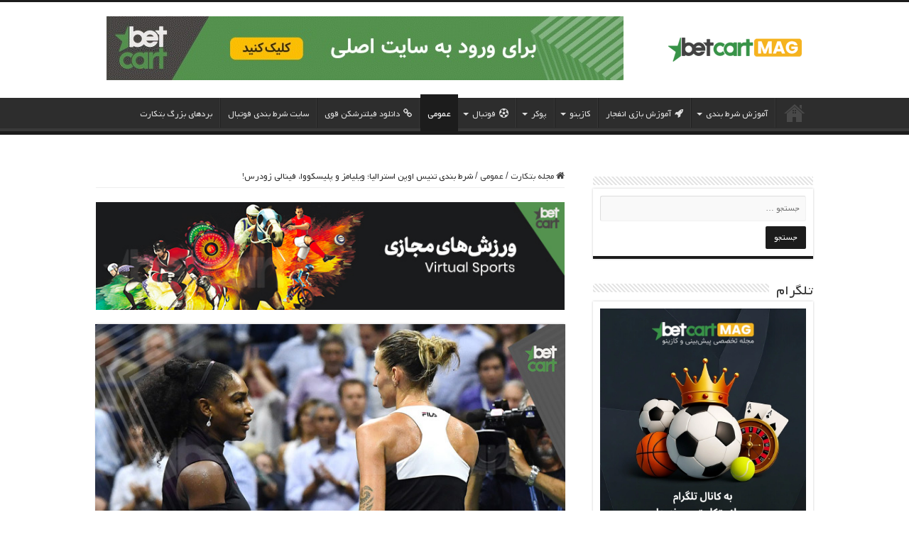

--- FILE ---
content_type: text/html; charset=UTF-8
request_url: https://betcartmag.com/%D8%B4%D8%B1%D8%B7-%D8%A8%D9%86%D8%AF%DB%8C-%D8%AA%D9%86%DB%8C%D8%B3-%D8%A7%D9%88%D9%BE%D9%86-%D8%A7%D8%B3%D8%AA%D8%B1%D8%A7%D9%84%DB%8C%D8%A7%D8%9B/
body_size: 21941
content:
<!DOCTYPE html><html dir="rtl" lang="fa-IR" prefix="og: https://ogp.me/ns#" prefix="og: http://ogp.me/ns#"><head><script data-no-optimize="1">var litespeed_docref=sessionStorage.getItem("litespeed_docref");litespeed_docref&&(Object.defineProperty(document,"referrer",{get:function(){return litespeed_docref}}),sessionStorage.removeItem("litespeed_docref"));</script> <meta charset="UTF-8" /><link rel="pingback" href="https://betcartmag.com/xmlrpc.php" /><meta property="og:title" content="شرط بندی تنیس اوپن استرالیا؛ ویلیامز و پلیسکووا، فینالی زودرس! - مجله بتکارت"/><meta property="og:type" content="article"/><meta property="og:description" content="در چارچوب رقابت‎‌های تنیس اوپن استرالیا، در بخش زنان و در مرحله‌ی یک چهارم نهایی مسابقات، سرنا ویلیا"/><meta property="og:url" content="https://betcartmag.com/%d8%b4%d8%b1%d8%b7-%d8%a8%d9%86%d8%af%db%8c-%d8%aa%d9%86%db%8c%d8%b3-%d8%a7%d9%88%d9%be%d9%86-%d8%a7%d8%b3%d8%aa%d8%b1%d8%a7%d9%84%db%8c%d8%a7%d8%9b/"/><meta property="og:site_name" content="مجله بتکارت"/><meta property="og:image" content="https://betcartmag.com/wp-content/uploads/2019/01/serena-williams-vs-karolina-pliskova.jpg" /><title>شرط بندی تنیس اوپن استرالیا؛ ویلیامز و پلیسکووا، فینالی زودرس! | مجله بتکارت</title><meta name="description" content="در چارچوب رقابت‎‌های تنیس اوپن استرالیا، در بخش زنان و در مرحله‌ی یک چهارم نهایی مسابقات، سرنا ویلیامز و کارولینا پلیسکووا به مصاف هم می‌روند. دو ستاره‌ی تنیس"/><meta name="robots" content="follow, noindex"/><meta property="og:locale" content="fa_IR" /><meta property="og:type" content="article" /><meta property="og:title" content="شرط بندی تنیس اوپن استرالیا؛ ویلیامز و پلیسکووا، فینالی زودرس! | مجله بتکارت" /><meta property="og:description" content="در چارچوب رقابت‎‌های تنیس اوپن استرالیا، در بخش زنان و در مرحله‌ی یک چهارم نهایی مسابقات، سرنا ویلیامز و کارولینا پلیسکووا به مصاف هم می‌روند. دو ستاره‌ی تنیس" /><meta property="og:url" content="https://betcartmag.com/%d8%b4%d8%b1%d8%b7-%d8%a8%d9%86%d8%af%db%8c-%d8%aa%d9%86%db%8c%d8%b3-%d8%a7%d9%88%d9%be%d9%86-%d8%a7%d8%b3%d8%aa%d8%b1%d8%a7%d9%84%db%8c%d8%a7%d8%9b/" /><meta property="og:site_name" content="سایت شرط بندی بتکارت" /><meta property="article:tag" content="پیش بینی تنیس" /><meta property="article:tag" content="پیش بینی تنیس آزاد استرالیا ۲۰۱۹" /><meta property="article:tag" content="پیش بینی تنیس اوپن استرالیا ۲۰۱۹" /><meta property="article:tag" content="سرنا ویلیامز" /><meta property="article:tag" content="شرط بندی تنیس" /><meta property="article:tag" content="شرط بندی تنیس اوپن استرالیا" /><meta property="article:section" content="عمومی" /><meta property="og:updated_time" content="2020-08-18T17:04:47+04:30" /><meta property="og:image" content="https://betcartmag.com/wp-content/uploads/2019/01/serena-williams-vs-karolina-pliskova.jpg" /><meta property="og:image:secure_url" content="https://betcartmag.com/wp-content/uploads/2019/01/serena-williams-vs-karolina-pliskova.jpg" /><meta property="og:image:width" content="700" /><meta property="og:image:height" content="337" /><meta property="og:image:alt" content="شرط بندی تنیس کارولینا پلیسکووا سرنا ویلیامز" /><meta property="og:image:type" content="image/jpeg" /><meta property="article:published_time" content="2019-01-22T18:48:47+03:30" /><meta property="article:modified_time" content="2020-08-18T17:04:47+04:30" /><meta name="twitter:card" content="summary_large_image" /><meta name="twitter:title" content="شرط بندی تنیس اوپن استرالیا؛ ویلیامز و پلیسکووا، فینالی زودرس! | مجله بتکارت" /><meta name="twitter:description" content="در چارچوب رقابت‎‌های تنیس اوپن استرالیا، در بخش زنان و در مرحله‌ی یک چهارم نهایی مسابقات، سرنا ویلیامز و کارولینا پلیسکووا به مصاف هم می‌روند. دو ستاره‌ی تنیس" /><meta name="twitter:image" content="https://betcartmag.com/wp-content/uploads/2019/01/serena-williams-vs-karolina-pliskova.jpg" /><meta name="twitter:label1" content="نویسنده" /><meta name="twitter:data1" content="تیم محتوای بتکارت" /><meta name="twitter:label2" content="زمان خواندن" /><meta name="twitter:data2" content="2 دقیقه" /> <script type="application/ld+json" class="rank-math-schema-pro">{"@context":"https://schema.org","@graph":[{"@type":["NewsMediaOrganization","Organization"],"@id":"https://betcartmag.com/#organization","name":"\u0633\u0627\u06cc\u062a \u0634\u0631\u0637 \u0628\u0646\u062f\u06cc \u0628\u062a\u06a9\u0627\u0631\u062a","url":"https://betcartmag.com","email":"info@betcartmag.com","logo":{"@type":"ImageObject","@id":"https://betcartmag.com/#logo","url":"https://betcartmag.com/wp-content/uploads/2025/07/betcartmag-logo-square.png","contentUrl":"https://betcartmag.com/wp-content/uploads/2025/07/betcartmag-logo-square.png","caption":"\u0633\u0627\u06cc\u062a \u0634\u0631\u0637 \u0628\u0646\u062f\u06cc \u0628\u062a\u06a9\u0627\u0631\u062a","inLanguage":"fa-IR","width":"160","height":"160"},"description":"\u0633\u0627\u06cc\u062a \u0634\u0631\u0637 \u0628\u0646\u062f\u06cc \u0628\u062a\u06a9\u0627\u0631\u062a (Betcart) \u06cc\u06a9 \u06a9\u0627\u0632\u06cc\u0646\u0648 \u0622\u0646\u0644\u0627\u06cc\u0646 \u0628\u06cc\u0646 \u0627\u0644\u0645\u0644\u0644\u06cc \u0627\u0633\u062a \u06a9\u0647 \u062f\u0631 \u0633\u0627\u0644 \u06f2\u06f0\u06f1\u06f7 \u0627\u0633\u067e\u0627\u0646\u0633\u0631 \u0628\u0627\u0634\u06af\u0627\u0647 \u0631\u0626\u0627\u0644 \u0645\u0627\u062f\u0631\u06cc\u062f \u0628\u0648\u062f\u0647 \u0627\u0633\u062a \u0648 \u062f\u0631 \u0627\u06cc\u0631\u0627\u0646 \u0646\u06cc\u0632 \u0641\u0639\u0627\u0644\u06cc\u062a \u062f\u0627\u0631\u062f.","legalName":"Betcart Magazine"},{"@type":"WebSite","@id":"https://betcartmag.com/#website","url":"https://betcartmag.com","name":"\u0633\u0627\u06cc\u062a \u0634\u0631\u0637 \u0628\u0646\u062f\u06cc \u0628\u062a\u06a9\u0627\u0631\u062a","alternateName":"\u0628\u062a\u06a9\u0627\u0631\u062a","publisher":{"@id":"https://betcartmag.com/#organization"},"inLanguage":"fa-IR"},{"@type":"ImageObject","@id":"https://betcartmag.com/wp-content/uploads/2019/01/serena-williams-vs-karolina-pliskova.jpg","url":"https://betcartmag.com/wp-content/uploads/2019/01/serena-williams-vs-karolina-pliskova.jpg","width":"700","height":"337","caption":"\u0634\u0631\u0637 \u0628\u0646\u062f\u06cc \u062a\u0646\u06cc\u0633 \u06a9\u0627\u0631\u0648\u0644\u06cc\u0646\u0627 \u067e\u0644\u06cc\u0633\u06a9\u0648\u0648\u0627 \u0633\u0631\u0646\u0627 \u0648\u06cc\u0644\u06cc\u0627\u0645\u0632","inLanguage":"fa-IR"},{"@type":"BreadcrumbList","@id":"https://betcartmag.com/%d8%b4%d8%b1%d8%b7-%d8%a8%d9%86%d8%af%db%8c-%d8%aa%d9%86%db%8c%d8%b3-%d8%a7%d9%88%d9%be%d9%86-%d8%a7%d8%b3%d8%aa%d8%b1%d8%a7%d9%84%db%8c%d8%a7%d8%9b/#breadcrumb","itemListElement":[{"@type":"ListItem","position":"1","item":{"@id":"https://betcartmag.com","name":"\u0633\u0627\u06cc\u062a \u0634\u0631\u0637 \u0628\u0646\u062f\u06cc \u0628\u062a\u06a9\u0627\u0631\u062a"}},{"@type":"ListItem","position":"2","item":{"@id":"https://betcartmag.com/%d8%b9%d9%85%d9%88%d9%85%db%8c/","name":"\u0639\u0645\u0648\u0645\u06cc"}},{"@type":"ListItem","position":"3","item":{"@id":"https://betcartmag.com/%d8%b4%d8%b1%d8%b7-%d8%a8%d9%86%d8%af%db%8c-%d8%aa%d9%86%db%8c%d8%b3-%d8%a7%d9%88%d9%be%d9%86-%d8%a7%d8%b3%d8%aa%d8%b1%d8%a7%d9%84%db%8c%d8%a7%d8%9b/","name":"\u0634\u0631\u0637 \u0628\u0646\u062f\u06cc \u062a\u0646\u06cc\u0633 \u0627\u0648\u067e\u0646 \u0627\u0633\u062a\u0631\u0627\u0644\u06cc\u0627\u061b \u0648\u06cc\u0644\u06cc\u0627\u0645\u0632 \u0648 \u067e\u0644\u06cc\u0633\u06a9\u0648\u0648\u0627\u060c \u0641\u06cc\u0646\u0627\u0644\u06cc \u0632\u0648\u062f\u0631\u0633!"}}]},{"@type":"WebPage","@id":"https://betcartmag.com/%d8%b4%d8%b1%d8%b7-%d8%a8%d9%86%d8%af%db%8c-%d8%aa%d9%86%db%8c%d8%b3-%d8%a7%d9%88%d9%be%d9%86-%d8%a7%d8%b3%d8%aa%d8%b1%d8%a7%d9%84%db%8c%d8%a7%d8%9b/#webpage","url":"https://betcartmag.com/%d8%b4%d8%b1%d8%b7-%d8%a8%d9%86%d8%af%db%8c-%d8%aa%d9%86%db%8c%d8%b3-%d8%a7%d9%88%d9%be%d9%86-%d8%a7%d8%b3%d8%aa%d8%b1%d8%a7%d9%84%db%8c%d8%a7%d8%9b/","name":"\u0634\u0631\u0637 \u0628\u0646\u062f\u06cc \u062a\u0646\u06cc\u0633 \u0627\u0648\u067e\u0646 \u0627\u0633\u062a\u0631\u0627\u0644\u06cc\u0627\u061b \u0648\u06cc\u0644\u06cc\u0627\u0645\u0632 \u0648 \u067e\u0644\u06cc\u0633\u06a9\u0648\u0648\u0627\u060c \u0641\u06cc\u0646\u0627\u0644\u06cc \u0632\u0648\u062f\u0631\u0633! | \u0645\u062c\u0644\u0647 \u0628\u062a\u06a9\u0627\u0631\u062a","datePublished":"2019-01-22T18:48:47+03:30","dateModified":"2020-08-18T17:04:47+04:30","isPartOf":{"@id":"https://betcartmag.com/#website"},"primaryImageOfPage":{"@id":"https://betcartmag.com/wp-content/uploads/2019/01/serena-williams-vs-karolina-pliskova.jpg"},"inLanguage":"fa-IR","breadcrumb":{"@id":"https://betcartmag.com/%d8%b4%d8%b1%d8%b7-%d8%a8%d9%86%d8%af%db%8c-%d8%aa%d9%86%db%8c%d8%b3-%d8%a7%d9%88%d9%be%d9%86-%d8%a7%d8%b3%d8%aa%d8%b1%d8%a7%d9%84%db%8c%d8%a7%d8%9b/#breadcrumb"}},{"@type":"Person","@id":"https://betcartmag.com/author/betcart-magazine/","name":"\u062a\u06cc\u0645 \u0645\u062d\u062a\u0648\u0627\u06cc \u0628\u062a\u06a9\u0627\u0631\u062a","description":"\u062a\u06cc\u0645 \u062a\u0648\u0644\u06cc\u062f \u0645\u062d\u062a\u0648\u0627\u06cc \u0645\u062c\u0644\u0647 \u0628\u062a\u06a9\u0627\u0631\u062a \u0645\u062a\u0634\u06a9\u0644 \u0627\u0632 \u0646\u0648\u06cc\u0633\u0646\u062f\u06af\u0627\u0646 \u0648 \u062a\u062d\u0644\u06cc\u0644\u200c\u06af\u0631\u0627\u0646 \u0628\u0627\u062a\u062c\u0631\u0628\u0647 \u062f\u0646\u06cc\u0627\u06cc \u0634\u0631\u0637\u200c\u0628\u0646\u062f\u06cc \u0627\u0633\u062a \u06a9\u0647 \u0647\u0631 \u0631\u0648\u0632 \u062a\u0627\u0632\u0647\u200c\u062a\u0631\u06cc\u0646 \u0627\u062e\u0628\u0627\u0631 \u0648\u0631\u0632\u0634\u06cc\u060c \u0622\u0645\u0648\u0632\u0634\u200c\u0647\u0627\u06cc \u06a9\u0627\u0632\u06cc\u0646\u0648 \u0648 \u0631\u0627\u0647\u0646\u0645\u0627\u0647\u0627\u06cc \u00ab\u0633\u0627\u06cc\u062a \u067e\u06cc\u0634\u200c\u0628\u06cc\u0646\u06cc \u0628\u062a\u06a9\u0627\u0631\u062a\u00bb \u0631\u0627 \u0628\u0631\u0627\u06cc \u06a9\u0627\u0631\u0628\u0631\u0627\u0646 \u0627\u06cc\u0631\u0627\u0646\u06cc \u0641\u0631\u0627\u0647\u0645 \u0645\u06cc\u200c\u06a9\u0646\u062f. \u0645\u0623\u0645\u0648\u0631\u06cc\u062a \u0645\u0627 \u0627\u0631\u062a\u0642\u0627\u06cc \u0622\u06af\u0627\u0647\u06cc \u0634\u0645\u0627 \u062f\u0631\u0628\u0627\u0631\u0647 \u0627\u0633\u062a\u0631\u0627\u062a\u0698\u06cc\u200c\u0647\u0627\u06cc \u0634\u0631\u0637\u0628\u0646\u062f\u06cc\u060c \u0628\u0648\u0646\u0648\u0633 \u0647\u0627 \u0648 \u0642\u0645\u0627\u0631 \u0645\u0633\u0626\u0648\u0644\u0627\u0646\u0647 \u0627\u0633\u062a \u062a\u0627 \u062f\u0631 \u06a9\u0646\u0627\u0631 \u0633\u0631\u06af\u0631\u0645\u06cc\u060c \u0627\u0632 \u062d\u062f\u0627\u06a9\u062b\u0631 \u0627\u0631\u0632\u0634 \u0627\u0641\u0632\u0648\u062f\u0647 \u0628\u062a\u06a9\u0627\u0631\u062a \u0628\u0647\u0631\u0647\u200c\u0645\u0646\u062f \u0634\u0648\u06cc\u062f.","url":"https://betcartmag.com/author/betcart-magazine/","image":{"@type":"ImageObject","@id":"https://betcartmag.com/wp-content/litespeed/avatar/73620fac7556733bbf40660acedfb748.jpg?ver=1768813122","url":"https://betcartmag.com/wp-content/litespeed/avatar/73620fac7556733bbf40660acedfb748.jpg?ver=1768813122","caption":"\u062a\u06cc\u0645 \u0645\u062d\u062a\u0648\u0627\u06cc \u0628\u062a\u06a9\u0627\u0631\u062a","inLanguage":"fa-IR"},"worksFor":{"@id":"https://betcartmag.com/#organization"}},{"@type":"NewsArticle","headline":"\u0634\u0631\u0637 \u0628\u0646\u062f\u06cc \u062a\u0646\u06cc\u0633 \u0627\u0648\u067e\u0646 \u0627\u0633\u062a\u0631\u0627\u0644\u06cc\u0627\u061b \u0648\u06cc\u0644\u06cc\u0627\u0645\u0632 \u0648 \u067e\u0644\u06cc\u0633\u06a9\u0648\u0648\u0627\u060c \u0641\u06cc\u0646\u0627\u0644\u06cc \u0632\u0648\u062f\u0631\u0633! | \u0645\u062c\u0644\u0647 \u0628\u062a\u06a9\u0627\u0631\u062a","datePublished":"2019-01-22T18:48:47+03:30","dateModified":"2020-08-18T17:04:47+04:30","articleSection":"\u0639\u0645\u0648\u0645\u06cc","author":{"@id":"https://betcartmag.com/author/betcart-magazine/","name":"\u062a\u06cc\u0645 \u0645\u062d\u062a\u0648\u0627\u06cc \u0628\u062a\u06a9\u0627\u0631\u062a"},"publisher":{"@id":"https://betcartmag.com/#organization"},"description":"\u062f\u0631 \u0686\u0627\u0631\u0686\u0648\u0628 \u0631\u0642\u0627\u0628\u062a\u200e\u200c\u0647\u0627\u06cc \u062a\u0646\u06cc\u0633 \u0627\u0648\u067e\u0646 \u0627\u0633\u062a\u0631\u0627\u0644\u06cc\u0627\u060c \u062f\u0631 \u0628\u062e\u0634 \u0632\u0646\u0627\u0646 \u0648 \u062f\u0631 \u0645\u0631\u062d\u0644\u0647\u200c\u06cc \u06cc\u06a9 \u0686\u0647\u0627\u0631\u0645 \u0646\u0647\u0627\u06cc\u06cc \u0645\u0633\u0627\u0628\u0642\u0627\u062a\u060c \u0633\u0631\u0646\u0627 \u0648\u06cc\u0644\u06cc\u0627\u0645\u0632 \u0648 \u06a9\u0627\u0631\u0648\u0644\u06cc\u0646\u0627 \u067e\u0644\u06cc\u0633\u06a9\u0648\u0648\u0627 \u0628\u0647 \u0645\u0635\u0627\u0641 \u0647\u0645 \u0645\u06cc\u200c\u0631\u0648\u0646\u062f. \u062f\u0648 \u0633\u062a\u0627\u0631\u0647\u200c\u06cc \u062a\u0646\u06cc\u0633","copyrightYear":"2020","copyrightHolder":{"@id":"https://betcartmag.com/#organization"},"name":"\u0634\u0631\u0637 \u0628\u0646\u062f\u06cc \u062a\u0646\u06cc\u0633 \u0627\u0648\u067e\u0646 \u0627\u0633\u062a\u0631\u0627\u0644\u06cc\u0627\u061b \u0648\u06cc\u0644\u06cc\u0627\u0645\u0632 \u0648 \u067e\u0644\u06cc\u0633\u06a9\u0648\u0648\u0627\u060c \u0641\u06cc\u0646\u0627\u0644\u06cc \u0632\u0648\u062f\u0631\u0633! | \u0645\u062c\u0644\u0647 \u0628\u062a\u06a9\u0627\u0631\u062a","@id":"https://betcartmag.com/%d8%b4%d8%b1%d8%b7-%d8%a8%d9%86%d8%af%db%8c-%d8%aa%d9%86%db%8c%d8%b3-%d8%a7%d9%88%d9%be%d9%86-%d8%a7%d8%b3%d8%aa%d8%b1%d8%a7%d9%84%db%8c%d8%a7%d8%9b/#richSnippet","isPartOf":{"@id":"https://betcartmag.com/%d8%b4%d8%b1%d8%b7-%d8%a8%d9%86%d8%af%db%8c-%d8%aa%d9%86%db%8c%d8%b3-%d8%a7%d9%88%d9%be%d9%86-%d8%a7%d8%b3%d8%aa%d8%b1%d8%a7%d9%84%db%8c%d8%a7%d8%9b/#webpage"},"image":{"@id":"https://betcartmag.com/wp-content/uploads/2019/01/serena-williams-vs-karolina-pliskova.jpg"},"inLanguage":"fa-IR","mainEntityOfPage":{"@id":"https://betcartmag.com/%d8%b4%d8%b1%d8%b7-%d8%a8%d9%86%d8%af%db%8c-%d8%aa%d9%86%db%8c%d8%b3-%d8%a7%d9%88%d9%be%d9%86-%d8%a7%d8%b3%d8%aa%d8%b1%d8%a7%d9%84%db%8c%d8%a7%d8%9b/#webpage"}}]}</script> <link rel="alternate" type="application/rss+xml" title="مجله بتکارت &raquo; خوراک" href="https://betcartmag.com/feed/" /><link rel="alternate" type="application/rss+xml" title="مجله بتکارت &raquo; خوراک دیدگاه‌ها" href="https://betcartmag.com/comments/feed/" /><link rel="alternate" type="application/rss+xml" title="مجله بتکارت &raquo; شرط بندی تنیس اوپن استرالیا؛ ویلیامز و پلیسکووا، فینالی زودرس! خوراک دیدگاه‌ها" href="https://betcartmag.com/%d8%b4%d8%b1%d8%b7-%d8%a8%d9%86%d8%af%db%8c-%d8%aa%d9%86%db%8c%d8%b3-%d8%a7%d9%88%d9%be%d9%86-%d8%a7%d8%b3%d8%aa%d8%b1%d8%a7%d9%84%db%8c%d8%a7%d8%9b/feed/" /><link rel="alternate" title="oEmbed (JSON)" type="application/json+oembed" href="https://betcartmag.com/wp-json/oembed/1.0/embed?url=https%3A%2F%2Fbetcartmag.com%2F%25d8%25b4%25d8%25b1%25d8%25b7-%25d8%25a8%25d9%2586%25d8%25af%25db%258c-%25d8%25aa%25d9%2586%25db%258c%25d8%25b3-%25d8%25a7%25d9%2588%25d9%25be%25d9%2586-%25d8%25a7%25d8%25b3%25d8%25aa%25d8%25b1%25d8%25a7%25d9%2584%25db%258c%25d8%25a7%25d8%259b%2F" /><link rel="alternate" title="oEmbed (XML)" type="text/xml+oembed" href="https://betcartmag.com/wp-json/oembed/1.0/embed?url=https%3A%2F%2Fbetcartmag.com%2F%25d8%25b4%25d8%25b1%25d8%25b7-%25d8%25a8%25d9%2586%25d8%25af%25db%258c-%25d8%25aa%25d9%2586%25db%258c%25d8%25b3-%25d8%25a7%25d9%2588%25d9%25be%25d9%2586-%25d8%25a7%25d8%25b3%25d8%25aa%25d8%25b1%25d8%25a7%25d9%2584%25db%258c%25d8%25a7%25d8%259b%2F&#038;format=xml" /><style id='wp-img-auto-sizes-contain-inline-css' type='text/css'>img:is([sizes=auto i],[sizes^="auto," i]){contain-intrinsic-size:3000px 1500px}
/*# sourceURL=wp-img-auto-sizes-contain-inline-css */</style><link data-optimized="2" rel="stylesheet" href="https://betcartmag.com/wp-content/litespeed/css/cab023b22eb162c9ae82960fa51c5440.css?ver=026b5" /><style id='global-styles-inline-css' type='text/css'>:root{--wp--preset--aspect-ratio--square: 1;--wp--preset--aspect-ratio--4-3: 4/3;--wp--preset--aspect-ratio--3-4: 3/4;--wp--preset--aspect-ratio--3-2: 3/2;--wp--preset--aspect-ratio--2-3: 2/3;--wp--preset--aspect-ratio--16-9: 16/9;--wp--preset--aspect-ratio--9-16: 9/16;--wp--preset--color--black: #000000;--wp--preset--color--cyan-bluish-gray: #abb8c3;--wp--preset--color--white: #ffffff;--wp--preset--color--pale-pink: #f78da7;--wp--preset--color--vivid-red: #cf2e2e;--wp--preset--color--luminous-vivid-orange: #ff6900;--wp--preset--color--luminous-vivid-amber: #fcb900;--wp--preset--color--light-green-cyan: #7bdcb5;--wp--preset--color--vivid-green-cyan: #00d084;--wp--preset--color--pale-cyan-blue: #8ed1fc;--wp--preset--color--vivid-cyan-blue: #0693e3;--wp--preset--color--vivid-purple: #9b51e0;--wp--preset--gradient--vivid-cyan-blue-to-vivid-purple: linear-gradient(135deg,rgb(6,147,227) 0%,rgb(155,81,224) 100%);--wp--preset--gradient--light-green-cyan-to-vivid-green-cyan: linear-gradient(135deg,rgb(122,220,180) 0%,rgb(0,208,130) 100%);--wp--preset--gradient--luminous-vivid-amber-to-luminous-vivid-orange: linear-gradient(135deg,rgb(252,185,0) 0%,rgb(255,105,0) 100%);--wp--preset--gradient--luminous-vivid-orange-to-vivid-red: linear-gradient(135deg,rgb(255,105,0) 0%,rgb(207,46,46) 100%);--wp--preset--gradient--very-light-gray-to-cyan-bluish-gray: linear-gradient(135deg,rgb(238,238,238) 0%,rgb(169,184,195) 100%);--wp--preset--gradient--cool-to-warm-spectrum: linear-gradient(135deg,rgb(74,234,220) 0%,rgb(151,120,209) 20%,rgb(207,42,186) 40%,rgb(238,44,130) 60%,rgb(251,105,98) 80%,rgb(254,248,76) 100%);--wp--preset--gradient--blush-light-purple: linear-gradient(135deg,rgb(255,206,236) 0%,rgb(152,150,240) 100%);--wp--preset--gradient--blush-bordeaux: linear-gradient(135deg,rgb(254,205,165) 0%,rgb(254,45,45) 50%,rgb(107,0,62) 100%);--wp--preset--gradient--luminous-dusk: linear-gradient(135deg,rgb(255,203,112) 0%,rgb(199,81,192) 50%,rgb(65,88,208) 100%);--wp--preset--gradient--pale-ocean: linear-gradient(135deg,rgb(255,245,203) 0%,rgb(182,227,212) 50%,rgb(51,167,181) 100%);--wp--preset--gradient--electric-grass: linear-gradient(135deg,rgb(202,248,128) 0%,rgb(113,206,126) 100%);--wp--preset--gradient--midnight: linear-gradient(135deg,rgb(2,3,129) 0%,rgb(40,116,252) 100%);--wp--preset--font-size--small: 13px;--wp--preset--font-size--medium: 20px;--wp--preset--font-size--large: 36px;--wp--preset--font-size--x-large: 42px;--wp--preset--spacing--20: 0.44rem;--wp--preset--spacing--30: 0.67rem;--wp--preset--spacing--40: 1rem;--wp--preset--spacing--50: 1.5rem;--wp--preset--spacing--60: 2.25rem;--wp--preset--spacing--70: 3.38rem;--wp--preset--spacing--80: 5.06rem;--wp--preset--shadow--natural: 6px 6px 9px rgba(0, 0, 0, 0.2);--wp--preset--shadow--deep: 12px 12px 50px rgba(0, 0, 0, 0.4);--wp--preset--shadow--sharp: 6px 6px 0px rgba(0, 0, 0, 0.2);--wp--preset--shadow--outlined: 6px 6px 0px -3px rgb(255, 255, 255), 6px 6px rgb(0, 0, 0);--wp--preset--shadow--crisp: 6px 6px 0px rgb(0, 0, 0);}:where(.is-layout-flex){gap: 0.5em;}:where(.is-layout-grid){gap: 0.5em;}body .is-layout-flex{display: flex;}.is-layout-flex{flex-wrap: wrap;align-items: center;}.is-layout-flex > :is(*, div){margin: 0;}body .is-layout-grid{display: grid;}.is-layout-grid > :is(*, div){margin: 0;}:where(.wp-block-columns.is-layout-flex){gap: 2em;}:where(.wp-block-columns.is-layout-grid){gap: 2em;}:where(.wp-block-post-template.is-layout-flex){gap: 1.25em;}:where(.wp-block-post-template.is-layout-grid){gap: 1.25em;}.has-black-color{color: var(--wp--preset--color--black) !important;}.has-cyan-bluish-gray-color{color: var(--wp--preset--color--cyan-bluish-gray) !important;}.has-white-color{color: var(--wp--preset--color--white) !important;}.has-pale-pink-color{color: var(--wp--preset--color--pale-pink) !important;}.has-vivid-red-color{color: var(--wp--preset--color--vivid-red) !important;}.has-luminous-vivid-orange-color{color: var(--wp--preset--color--luminous-vivid-orange) !important;}.has-luminous-vivid-amber-color{color: var(--wp--preset--color--luminous-vivid-amber) !important;}.has-light-green-cyan-color{color: var(--wp--preset--color--light-green-cyan) !important;}.has-vivid-green-cyan-color{color: var(--wp--preset--color--vivid-green-cyan) !important;}.has-pale-cyan-blue-color{color: var(--wp--preset--color--pale-cyan-blue) !important;}.has-vivid-cyan-blue-color{color: var(--wp--preset--color--vivid-cyan-blue) !important;}.has-vivid-purple-color{color: var(--wp--preset--color--vivid-purple) !important;}.has-black-background-color{background-color: var(--wp--preset--color--black) !important;}.has-cyan-bluish-gray-background-color{background-color: var(--wp--preset--color--cyan-bluish-gray) !important;}.has-white-background-color{background-color: var(--wp--preset--color--white) !important;}.has-pale-pink-background-color{background-color: var(--wp--preset--color--pale-pink) !important;}.has-vivid-red-background-color{background-color: var(--wp--preset--color--vivid-red) !important;}.has-luminous-vivid-orange-background-color{background-color: var(--wp--preset--color--luminous-vivid-orange) !important;}.has-luminous-vivid-amber-background-color{background-color: var(--wp--preset--color--luminous-vivid-amber) !important;}.has-light-green-cyan-background-color{background-color: var(--wp--preset--color--light-green-cyan) !important;}.has-vivid-green-cyan-background-color{background-color: var(--wp--preset--color--vivid-green-cyan) !important;}.has-pale-cyan-blue-background-color{background-color: var(--wp--preset--color--pale-cyan-blue) !important;}.has-vivid-cyan-blue-background-color{background-color: var(--wp--preset--color--vivid-cyan-blue) !important;}.has-vivid-purple-background-color{background-color: var(--wp--preset--color--vivid-purple) !important;}.has-black-border-color{border-color: var(--wp--preset--color--black) !important;}.has-cyan-bluish-gray-border-color{border-color: var(--wp--preset--color--cyan-bluish-gray) !important;}.has-white-border-color{border-color: var(--wp--preset--color--white) !important;}.has-pale-pink-border-color{border-color: var(--wp--preset--color--pale-pink) !important;}.has-vivid-red-border-color{border-color: var(--wp--preset--color--vivid-red) !important;}.has-luminous-vivid-orange-border-color{border-color: var(--wp--preset--color--luminous-vivid-orange) !important;}.has-luminous-vivid-amber-border-color{border-color: var(--wp--preset--color--luminous-vivid-amber) !important;}.has-light-green-cyan-border-color{border-color: var(--wp--preset--color--light-green-cyan) !important;}.has-vivid-green-cyan-border-color{border-color: var(--wp--preset--color--vivid-green-cyan) !important;}.has-pale-cyan-blue-border-color{border-color: var(--wp--preset--color--pale-cyan-blue) !important;}.has-vivid-cyan-blue-border-color{border-color: var(--wp--preset--color--vivid-cyan-blue) !important;}.has-vivid-purple-border-color{border-color: var(--wp--preset--color--vivid-purple) !important;}.has-vivid-cyan-blue-to-vivid-purple-gradient-background{background: var(--wp--preset--gradient--vivid-cyan-blue-to-vivid-purple) !important;}.has-light-green-cyan-to-vivid-green-cyan-gradient-background{background: var(--wp--preset--gradient--light-green-cyan-to-vivid-green-cyan) !important;}.has-luminous-vivid-amber-to-luminous-vivid-orange-gradient-background{background: var(--wp--preset--gradient--luminous-vivid-amber-to-luminous-vivid-orange) !important;}.has-luminous-vivid-orange-to-vivid-red-gradient-background{background: var(--wp--preset--gradient--luminous-vivid-orange-to-vivid-red) !important;}.has-very-light-gray-to-cyan-bluish-gray-gradient-background{background: var(--wp--preset--gradient--very-light-gray-to-cyan-bluish-gray) !important;}.has-cool-to-warm-spectrum-gradient-background{background: var(--wp--preset--gradient--cool-to-warm-spectrum) !important;}.has-blush-light-purple-gradient-background{background: var(--wp--preset--gradient--blush-light-purple) !important;}.has-blush-bordeaux-gradient-background{background: var(--wp--preset--gradient--blush-bordeaux) !important;}.has-luminous-dusk-gradient-background{background: var(--wp--preset--gradient--luminous-dusk) !important;}.has-pale-ocean-gradient-background{background: var(--wp--preset--gradient--pale-ocean) !important;}.has-electric-grass-gradient-background{background: var(--wp--preset--gradient--electric-grass) !important;}.has-midnight-gradient-background{background: var(--wp--preset--gradient--midnight) !important;}.has-small-font-size{font-size: var(--wp--preset--font-size--small) !important;}.has-medium-font-size{font-size: var(--wp--preset--font-size--medium) !important;}.has-large-font-size{font-size: var(--wp--preset--font-size--large) !important;}.has-x-large-font-size{font-size: var(--wp--preset--font-size--x-large) !important;}
/*# sourceURL=global-styles-inline-css */</style><style id='classic-theme-styles-inline-css' type='text/css'>/*! This file is auto-generated */
.wp-block-button__link{color:#fff;background-color:#32373c;border-radius:9999px;box-shadow:none;text-decoration:none;padding:calc(.667em + 2px) calc(1.333em + 2px);font-size:1.125em}.wp-block-file__button{background:#32373c;color:#fff;text-decoration:none}
/*# sourceURL=/wp-includes/css/classic-themes.min.css */</style> <script type="litespeed/javascript" data-src="https://betcartmag.com/wp-includes/js/jquery/jquery.min.js" id="jquery-core-js"></script> <script id="tie-postviews-cache-js-extra" type="litespeed/javascript">var tieViewsCacheL10n={"admin_ajax_url":"https://betcartmag.com/wp-admin/admin-ajax.php","post_id":"18167"}</script> <link rel="https://api.w.org/" href="https://betcartmag.com/wp-json/" /><link rel="alternate" title="JSON" type="application/json" href="https://betcartmag.com/wp-json/wp/v2/posts/18167" /><link rel="EditURI" type="application/rsd+xml" title="RSD" href="https://betcartmag.com/xmlrpc.php?rsd" /><meta name="generator" content="WordPress 6.9" /><link rel='shortlink' href='https://betcartmag.com/?p=18167' /> <script type="litespeed/javascript">var taqyeem={"ajaxurl":"https://betcartmag.com/wp-admin/admin-ajax.php","your_rating":"Your Rating:"}</script> <style type="text/css" media="screen"></style><link rel="shortcut icon" href="https://betcartmag.com/wp-content/uploads/2024/06/favico.png" title="Favicon" />
<!--[if IE]> <script type="text/javascript">jQuery(document).ready(function (){ jQuery(".menu-item").has("ul").children("a").attr("aria-haspopup", "true");});</script> <![endif]-->
<!--[if lt IE 9]> <script src="https://betcartmag.com/wp-content/themes/sahifa/js/html5.js"></script> <script src="https://betcartmag.com/wp-content/themes/sahifa/js/selectivizr-min.js"></script> <![endif]-->
<!--[if IE 9]><link rel="stylesheet" type="text/css" media="all" href="https://betcartmag.com/wp-content/themes/sahifa/css/ie9.css" />
<![endif]-->
<!--[if IE 8]><link rel="stylesheet" type="text/css" media="all" href="https://betcartmag.com/wp-content/themes/sahifa/css/ie8.css" />
<![endif]-->
<!--[if IE 7]><link rel="stylesheet" type="text/css" media="all" href="https://betcartmag.com/wp-content/themes/sahifa/css/ie7.css" />
<![endif]--><meta http-equiv="X-UA-Compatible" content="IE=edge,chrome=1" /><meta name="viewport" content="width=device-width, initial-scale=1.0" /><style type="text/css" media="screen">body{
	font-size : 13px;
}
.post-title{
	font-size : 36px;
	font-weight: normal;
}
#main-nav,
.cat-box-content,
#sidebar .widget-container,
.post-listing,
#commentform {
	border-bottom-color: #1c1c1c;
}

.search-block .search-button,
#topcontrol,
#main-nav ul li.current-menu-item a,
#main-nav ul li.current-menu-item a:hover,
#main-nav ul li.current_page_parent a,
#main-nav ul li.current_page_parent a:hover,
#main-nav ul li.current-menu-parent a,
#main-nav ul li.current-menu-parent a:hover,
#main-nav ul li.current-page-ancestor a,
#main-nav ul li.current-page-ancestor a:hover,
.pagination span.current,
.share-post span.share-text,
.flex-control-paging li a.flex-active,
.ei-slider-thumbs li.ei-slider-element,
.review-percentage .review-item span span,
.review-final-score,
.button,
a.button,
a.more-link,
#main-content input[type="submit"],
.form-submit #submit,
#login-form .login-button,
.widget-feedburner .feedburner-subscribe,
input[type="submit"],
#buddypress button,
#buddypress a.button,
#buddypress input[type=submit],
#buddypress input[type=reset],
#buddypress ul.button-nav li a,
#buddypress div.generic-button a,
#buddypress .comment-reply-link,
#buddypress div.item-list-tabs ul li a span,
#buddypress div.item-list-tabs ul li.selected a,
#buddypress div.item-list-tabs ul li.current a,
#buddypress #members-directory-form div.item-list-tabs ul li.selected span,
#members-list-options a.selected,
#groups-list-options a.selected,
body.dark-skin #buddypress div.item-list-tabs ul li a span,
body.dark-skin #buddypress div.item-list-tabs ul li.selected a,
body.dark-skin #buddypress div.item-list-tabs ul li.current a,
body.dark-skin #members-list-options a.selected,
body.dark-skin #groups-list-options a.selected,
.search-block-large .search-button,
#featured-posts .flex-next:hover,
#featured-posts .flex-prev:hover,
a.tie-cart span.shooping-count,
.woocommerce span.onsale,
.woocommerce-page span.onsale ,
.woocommerce .widget_price_filter .ui-slider .ui-slider-handle,
.woocommerce-page .widget_price_filter .ui-slider .ui-slider-handle,
#check-also-close,
a.post-slideshow-next,
a.post-slideshow-prev,
.widget_price_filter .ui-slider .ui-slider-handle,
.quantity .minus:hover,
.quantity .plus:hover,
.mejs-container .mejs-controls .mejs-time-rail .mejs-time-current,
#reading-position-indicator  {
	background-color:#1c1c1c;
}

::-webkit-scrollbar-thumb{
	background-color:#1c1c1c !important;
}

#theme-footer,
#theme-header,
.top-nav ul li.current-menu-item:before,
#main-nav .menu-sub-content ,
#main-nav ul ul,
#check-also-box {
	border-top-color: #1c1c1c;
}

.search-block:after {
	border-right-color:#1c1c1c;
}

body.rtl .search-block:after {
	border-left-color:#1c1c1c;
}

#main-nav ul > li.menu-item-has-children:hover > a:after,
#main-nav ul > li.mega-menu:hover > a:after {
	border-color:transparent transparent #1c1c1c;
}

.widget.timeline-posts li a:hover,
.widget.timeline-posts li a:hover span.tie-date {
	color: #1c1c1c;
}

.widget.timeline-posts li a:hover span.tie-date:before {
	background: #1c1c1c;
	border-color: #1c1c1c;
}

#order_review,
#order_review_heading {
	border-color: #1c1c1c;
}

.background-cover{background-color: #ffffff !important;}
body.single .post .entry a, body.page .post .entry a {
	color: #0009ff;
}</style> <script type="litespeed/javascript">var sf_position='0';var sf_templates="<a href=\"{search_url_escaped}\">\u0645\u0634\u0627\u0647\u062f\u0647 \u0647\u0645\u0647 \u0646\u062a\u0627\u06cc\u062c<\/a>";var sf_input='.search-live';jQuery(document).ready(function(){jQuery(sf_input).ajaxyLiveSearch({"expand":!1,"searchUrl":"https:\/\/betcartmag.com\/?s=%s","text":"Search","delay":500,"iwidth":180,"width":315,"ajaxUrl":"https:\/\/betcartmag.com\/wp-admin\/admin-ajax.php","rtl":0});jQuery(".live-search_ajaxy-selective-input").keyup(function(){var width=jQuery(this).val().length*8;if(width<50){width=50}
jQuery(this).width(width)});jQuery(".live-search_ajaxy-selective-search").click(function(){jQuery(this).find(".live-search_ajaxy-selective-input").focus()});jQuery(".live-search_ajaxy-selective-close").click(function(){jQuery(this).parent().remove()})})</script> <link rel="icon" href="https://betcartmag.com/wp-content/uploads/2020/08/cropped-Betcart-magazine-32x32.png" sizes="32x32" /><link rel="icon" href="https://betcartmag.com/wp-content/uploads/2020/08/cropped-Betcart-magazine-192x192.png" sizes="192x192" /><link rel="apple-touch-icon" href="https://betcartmag.com/wp-content/uploads/2020/08/cropped-Betcart-magazine-180x180.png" /><meta name="msapplication-TileImage" content="https://betcartmag.com/wp-content/uploads/2020/08/cropped-Betcart-magazine-270x270.png" /></head><body id="top" class="rtl wp-singular post-template-default single single-post postid-18167 single-format-standard wp-custom-logo wp-theme-sahifa"><div class="wrapper-outer"><div class="background-cover"></div><aside id="slide-out"><div class="search-mobile"><form method="get" id="searchform-mobile" action="https://betcartmag.com/">
<button class="search-button" type="submit" value="جستجو"><i class="fa fa-search"></i></button>
<input type="text" id="s-mobile" name="s" title="جستجو" value="جستجو" onfocus="if (this.value == 'جستجو') {this.value = '';}" onblur="if (this.value == '') {this.value = 'جستجو';}"  /></form></div><div class="social-icons">
<a class="ttip-none" title="Youtube" href="https://www.youtube.com/channel/UCwS6MMHc_dV_AIIQI1eZuZw" target="_blank"><i class="fa fa-youtube"></i></a><a class="ttip-none" title="instagram" href="https://www.instagram.com/betcart_magazine/" target="_blank"><i class="fa fa-instagram"></i></a>
<a class="ttip-none"  title="تلگرام" href="https://t.me/betcart" target="_blank"><i class="fa https://fontawesome.com/icons/telegram?style=brands"></i></a></div><div id="mobile-menu" ></div></aside><div id="wrapper" class="wide-layout"><div class="inner-wrapper"><header id="theme-header" class="theme-header"><div class="header-content"><a id="slide-out-open" class="slide-out-open" href="#"><span></span></a><div class="logo" style=" margin-top:15px; margin-bottom:15px;"><h2>								<a title="مجله بتکارت" href="https://betcartmag.com/">
<img data-lazyloaded="1" src="[data-uri]" width="190" height="50" data-src="https://betcartmag.com/wp-content/uploads/2024/06/logo-m.png" alt="مجله بتکارت"  /><strong>مجله بتکارت در بتکارت (Betcart) حرفه ای پیش بینی کنید.</strong>
</a></h2></div><div class="e3lan e3lan-top">
<a href="https://www.betcart.com/fa/affiliates/?btag=2462859_l368356" title="ورود به سایت اصلی بتکارت" target="_blank">
<img data-lazyloaded="1" src="[data-uri]" width="728" height="90" data-src="https://betcartmag.com/wp-content/uploads/2025/07/ad-banner.jpg" alt="ورود به سایت اصلی بتکارت" />
</a></div><div class="clear"></div></div><nav id="main-nav"><div class="container"><div class="main-menu"><ul id="menu-main" class="menu"><li id="menu-item-65900" class="menu-item menu-item-type-post_type menu-item-object-page menu-item-home menu-item-65900"><a title="بتکارت" href="https://betcartmag.com/">بتکارت</a></li><li id="menu-item-65898" class="menu-item menu-item-type-taxonomy menu-item-object-category menu-item-has-children menu-item-65898"><a title="آموزش شرط بندی" href="https://betcartmag.com/%d8%a2%d9%85%d9%88%d8%b2%d8%b4-%d8%b4%d8%b1%d8%b7-%d8%a8%d9%86%d8%af%db%8c/">آموزش شرط بندی</a><ul class="sub-menu menu-sub-content"><li id="menu-item-65899" class="menu-item menu-item-type-post_type menu-item-object-post menu-item-65899"><a href="https://betcartmag.com/%d8%a2%d9%85%d9%88%d8%b2%d8%b4-%d8%b4%d8%b1%d8%b7-%d8%a8%d9%86%d8%af%db%8c-%d9%81%d9%88%d8%aa%d8%a8%d8%a7%d9%84/">آموزش شرط بندی فوتبال</a></li><li id="menu-item-65932" class="menu-item menu-item-type-post_type menu-item-object-post menu-item-65932"><a href="https://betcartmag.com/%d8%a7%d8%b5%d8%b7%d9%84%d8%a7%d8%ad%d8%a7%d8%aa-%d8%b4%d8%b1%d8%b7-%d8%a8%d9%86%d8%af%db%8c-%d9%81%d9%88%d8%aa%d8%a8%d8%a7%d9%84/">اصطلاحات شرط بندی فوتبال</a></li><li id="menu-item-65933" class="menu-item menu-item-type-post_type menu-item-object-post menu-item-65933"><a href="https://betcartmag.com/%d8%a2%d9%85%d9%88%d8%b2%d8%b4-%d8%b4%d8%b1%d8%b7-%d8%a8%d9%86%d8%af%db%8c-%d9%85%db%8c%da%a9%d8%b3/">شرط بندی میکس چیست</a></li><li id="menu-item-65934" class="menu-item menu-item-type-post_type menu-item-object-post menu-item-65934"><a href="https://betcartmag.com/%d8%a2%d9%85%d9%88%d8%b2%d8%b4-%d8%b4%d8%b1%d8%b7-%d8%a8%d9%86%d8%af%db%8c-%d8%aa%d9%86%db%8c%d8%b3-3/">آموزش شرط بندی تنیس</a></li><li id="menu-item-65935" class="menu-item menu-item-type-post_type menu-item-object-post menu-item-65935"><a href="https://betcartmag.com/%d8%b4%d8%b1%d8%b7-%d8%a8%d9%86%d8%af%db%8c-%d9%85%db%8c%d9%84%db%8c%d8%a7%d8%b1%d8%af%db%8c/">آموزش شرط بندی میلیاردی</a></li><li id="menu-item-65936" class="menu-item menu-item-type-post_type menu-item-object-post menu-item-65936"><a href="https://betcartmag.com/%d8%b4%d8%b1%d8%b7-%d8%a8%d9%86%d8%af%db%8c-%d9%88%d8%a7%d9%84%db%8c%d8%a8%d8%a7%d9%84/">آموزش شرط بندی والیبال</a></li><li id="menu-item-65937" class="menu-item menu-item-type-post_type menu-item-object-post menu-item-65937"><a href="https://betcartmag.com/%d8%a2%d9%85%d9%88%d8%b2%d8%b4-%d8%b4%d8%b1%d8%b7%d8%a8%d9%86%d8%af%db%8c-%d8%a8%d8%b3%da%a9%d8%aa%d8%a8%d8%a7%d9%84/">آموزش شرط بندی بسکتبال</a></li></ul></li><li id="menu-item-65938" class="menu-item menu-item-type-post_type menu-item-object-post menu-item-65938"><a title="آموزش بازی انفجار" href="https://betcartmag.com/%d8%a8%d8%a7%d8%b2%db%8c-%d8%a7%d9%86%d9%81%d8%ac%d8%a7%d8%b1-%da%86%db%8c%d8%b3%d8%aa/"><i class="fa fa-rocket"></i>آموزش بازی انفجار</a></li><li id="menu-item-65939" class="menu-item menu-item-type-taxonomy menu-item-object-category menu-item-has-children menu-item-65939"><a title="کازینو" href="https://betcartmag.com/casino/">کازینو</a><ul class="sub-menu menu-sub-content"><li id="menu-item-65940" class="menu-item menu-item-type-post_type menu-item-object-post menu-item-65940"><a title="آموزش بازی بلک جک" href="https://betcartmag.com/black-jack-training/">آموزش بازی بلک جک</a></li><li id="menu-item-65941" class="menu-item menu-item-type-post_type menu-item-object-post menu-item-65941"><a title="آموزش کازینو" href="https://betcartmag.com/casino-games/">آموزش کازینو</a></li><li id="menu-item-65942" class="menu-item menu-item-type-post_type menu-item-object-post menu-item-65942"><a title="آموزش بازی پاسور" href="https://betcartmag.com/%d8%a8%d8%a7%d8%b2%db%8c-%d9%be%d8%a7%d8%b3%d9%88%d8%b1/">آموزش بازی پاسور</a></li><li id="menu-item-65943" class="menu-item menu-item-type-post_type menu-item-object-post menu-item-65943"><a title="آموزش بازی رولت" href="https://betcartmag.com/education-of-the-roulette-game/">آموزش بازی رولت</a></li><li id="menu-item-65944" class="menu-item menu-item-type-post_type menu-item-object-post menu-item-65944"><a title="آموزش بازی باکارات" href="https://betcartmag.com/%d8%a8%d8%a7%d8%b2%db%8c-%d8%a8%d8%a7%da%a9%d8%a7%d8%b1%d8%a7%d8%aa/">آموزش بازی باکارات</a></li></ul></li><li id="menu-item-65945" class="menu-item menu-item-type-taxonomy menu-item-object-category menu-item-has-children menu-item-65945"><a title="پوکر" href="https://betcartmag.com/poker/">پوکر</a><ul class="sub-menu menu-sub-content"><li id="menu-item-65946" class="menu-item menu-item-type-post_type menu-item-object-post menu-item-65946"><a title="بازی پوکر" href="https://betcartmag.com/%d9%82%d9%88%d8%a7%d9%86%db%8c%d9%86-%d9%be%d9%88%da%a9%d8%b1/">آموزش پوکر</a></li></ul></li><li id="menu-item-67041" class="menu-item menu-item-type-custom menu-item-object-custom menu-item-has-children menu-item-67041"><a><i class="fa fa-futbol-o"></i>فوتبال</a><ul class="sub-menu menu-sub-content"><li id="menu-item-65948" class="menu-item menu-item-type-taxonomy menu-item-object-category menu-item-65948"><a href="https://betcartmag.com/%d9%81%d9%88%d8%aa%d8%a8%d8%a7%d9%84-%d8%a7%d9%85%d8%b4%d8%a8/">پیش بینی فوتبال امشب</a></li><li id="menu-item-68208" class="menu-item menu-item-type-taxonomy menu-item-object-category menu-item-68208"><a href="https://betcartmag.com/%d9%85%d8%b1%d8%ac%d8%b9-%d8%aa%d8%ad%d9%84%db%8c%d9%84-%d9%88-%d8%b1%d8%a7%d9%87%d9%86%d9%85%d8%a7%db%8c-%d9%81%d9%88%d8%aa%d8%a8%d8%a7%d9%84/">مرجع تحلیل و راهنمای فوتبال</a></li><li id="menu-item-65949" class="menu-item menu-item-type-post_type menu-item-object-post menu-item-65949"><a href="https://betcartmag.com/%d9%be%d8%ae%d8%b4-%d8%b2%d9%86%d8%af%d9%87-%d9%81%d9%88%d8%aa%d8%a8%d8%a7%d9%84-%d8%b1%d8%a7%db%8c%da%af%d8%a7%d9%86/">پخش زنده فوتبال</a></li></ul></li><li id="menu-item-65947" class="menu-item menu-item-type-taxonomy menu-item-object-category current-post-ancestor current-menu-parent current-post-parent menu-item-65947"><a href="https://betcartmag.com/%d8%b9%d9%85%d9%88%d9%85%db%8c/">عمومی</a></li><li id="menu-item-65950" class="menu-item menu-item-type-post_type menu-item-object-post menu-item-65950"><a title="دانلود فیلترشکن" href="https://betcartmag.com/vpn/"><i class="fa fa-link"></i>دانلود فیلترشکن قوی</a></li><li id="menu-item-65951" class="menu-item menu-item-type-post_type menu-item-object-post menu-item-65951"><a href="https://betcartmag.com/%d8%b3%d8%a7%db%8c%d8%aa-%d8%b4%d8%b1%d8%b7-%d8%a8%d9%86%d8%af%db%8c-%d9%81%d9%88%d8%aa%d8%a8%d8%a7%d9%84/">سایت شرط بندی فوتبال</a></li><li id="menu-item-68635" class="menu-item menu-item-type-taxonomy menu-item-object-category menu-item-68635"><a href="https://betcartmag.com/%d8%a8%d8%b1%d8%af%d9%87%d8%a7%db%8c-%d8%a8%d8%b2%d8%b1%da%af-%d8%a8%d8%aa%da%a9%d8%a7%d8%b1%d8%aa/">بردهای بزرگ بتکارت</a></li></ul></div></div></nav></header><div class="e3lan e3lan-below_header">
<a href="https://t.me/betcart_magazine" title="" target="_blank">
<img data-lazyloaded="1" src="[data-uri]" width="1500" height="500" data-src="https://betcartmag.com/wp-content/uploads/2025/10/betcart-magazine-telegram-channel-wide.webp" alt="" />
</a></div><div id="main-content" class="container"><div class="content"><nav id="crumbs"><a href="https://betcartmag.com/"><span class="fa fa-home" aria-hidden="true"></span> مجله بتکارت</a><span class="delimiter">/</span><a href="https://betcartmag.com/%d8%b9%d9%85%d9%88%d9%85%db%8c/">عمومی</a><span class="delimiter">/</span><span class="current">شرط بندی تنیس اوپن استرالیا؛ ویلیامز و پلیسکووا، فینالی زودرس!</span></nav><div class="e3lan e3lan-post">
<a href="https://www.betcart.com/fa/affiliates/?btag=2462859_l368356" title="پیش‌بینی ورزش‌های مجازی در بتکارت" target="_blank">
<img data-lazyloaded="1" src="[data-uri]" width="700" height="161" data-src="https://betcartmag.com/wp-content/uploads/2025/10/mag-banner-virtual-sport.jpg" alt="پیش‌بینی ورزش‌های مجازی در بتکارت" />
</a></div><article class="post-listing post-18167 post type-post status-publish format-standard has-post-thumbnail  category-1 tag-1569 tag-3489 tag-3621 tag-3037 tag-1489 tag-3447" id="the-post"><div class="single-post-thumb">
<img data-lazyloaded="1" src="[data-uri]" width="660" height="318" data-src="https://betcartmag.com/wp-content/uploads/2019/01/serena-williams-vs-karolina-pliskova.jpg" class="attachment-slider size-slider wp-post-image" alt="شرط بندی تنیس کارولینا پلیسکووا سرنا ویلیامز" decoding="async" fetchpriority="high" title="شرط بندی تنیس اوپن استرالیا؛ ویلیامز و پلیسکووا، فینالی زودرس! 1 | 18167"></div><div class="post-inner"><h1 class="name post-title entry-title"><span itemprop="name">شرط بندی تنیس اوپن استرالیا؛ ویلیامز و پلیسکووا، فینالی زودرس!</span></h1><p class="post-meta">
<span class="post-meta-author"><i class="fa fa-user"></i><a href="https://betcartmag.com/author/betcart-magazine/" title="">تیم محتوای بتکارت </a></span>
<span class="tie-date"><i class="fa fa-clock-o"></i>22/01/2019</span>
<span class="post-cats"><i class="fa fa-folder"></i><a href="https://betcartmag.com/%d8%b9%d9%85%d9%88%d9%85%db%8c/" rel="category tag">عمومی</a></span>
<span class="post-comments"><i class="fa fa-comments"></i><a href="https://betcartmag.com/%d8%b4%d8%b1%d8%b7-%d8%a8%d9%86%d8%af%db%8c-%d8%aa%d9%86%db%8c%d8%b3-%d8%a7%d9%88%d9%be%d9%86-%d8%a7%d8%b3%d8%aa%d8%b1%d8%a7%d9%84%db%8c%d8%a7%d8%9b/#respond">ثبت نظر</a></span>
<span class="post-views"><i class="fa fa-eye"></i>1,860 بازدیدها</span></p><div class="clear"></div><div class="entry"><p>در چارچوب رقابت‎‌های <strong>تنیس اوپن استرالیا</strong>، در بخش زنان و در مرحله‌ی یک چهارم نهایی مسابقات، <strong>سرنا ویلیامز</strong> و <strong>کارولینا پلیسکووا</strong> به مصاف هم می‌روند. دو ستاره‌ی تنیس در بخش بانوان که در فینالی زودرس بید با هم رقابت کنند. بدون شک، <strong>شرط بندی تنیس اوپن استرالیا</strong> در خصوص این بازی بسیار سخت است.</p><p style="text-align: center;"><a href="https://m.sportbord.com/prematch/Tennis/Australia/1129" class="shortc-button medium default " target="_blank" rel="noopener">پیش بینی تنیس آزاد استرالیا زنان</a><h2><strong>سرنا ویلیامز: در پی بازگشت به شکوهِ گذشته</strong></h2><p><strong><a href="https://www.wtatennis.com/players/player/230234/title/serena-williams-0%20" target="_blank" rel="noopener">پروفایل سرنا ویلیامز</a></strong></p><ul><li>سن: ۳۷</li><li>قد: ۱۷۵</li><li>وزن: ۷۲</li><li>دست: راست</li><li>مدت فعالیت: از سال ۱۹۹۵</li><li>رنک: ۱۶</li></ul><p><strong>سرنا ویلیامزِ</strong> آمریکایی در این دوره از مسابقات به فرم فوق‌العاده‌ی خودبازگشته است. او که در کارنامه‌ی خود 6 قهرمانی در گرنداسلم استرالیا می‌بیند، به دنبال گرفتن یک قهرمانی مهم دیگر در دوران پر افتخارش است. <strong>سرنا ویلیامز</strong> در دور قبلی مسابقات نفر اول رنکینگ جهانی، <a href="https://betcartmag.click/%D8%AA%D9%86%DB%8C%D8%B3-%D8%A7%D9%88%D9%BE%D9%86-%D8%A7%D8%B3%D8%AA%D8%B1%D8%A7%D9%84%DB%8C%D8%A7-8/amp" target="_blank" rel="noopener">سیمونا هالپ را شکست داد.</a> در دیدار با هالپ، ویلیامز از طریق 9 سرویس مستقیم امتیاز کسب کرد. کاری که در برابر تنیسور بزرگی چون هالپ واقعاً سخت به نظر می‌آید. تنیسورِ آمریکایی در استرالیا فرمی بی‌نظیر داشته است. در تمامی بازی‌ها او با قدرت پیروز زمین بوده است و تمام رقبا را بی‌چون و چرا شکست داده است. علاوه بر این، سرنا می‌داند که در صورت پیروزی در این بازی راه رسیدن به قهرمانی برایش هموارتر می‌شود، چون بسیاری از تنیسورهای بزرگ در بخش زنان از گردونه‌ی بازی‌ها کنار رفته اند. باید دید فرم خوب <strong>سرنا ویلیامز</strong> تا چه زمانی ادامه دارد. اگر او مثل بازی‌های قبل خود عمل کند، شکست کارولینا پلیسکووا هم کار ساده‌ای برایش خواهد بود.</p><div style="clear:both; margin-top:1vw; margin-bottom:1vw;"><a href="https://betcartmag.com/%d8%ac%d8%a7%d9%85-%d9%85%d9%84%d8%aa-%d9%87%d8%a7%db%8c-%d8%a2%d9%81%d8%b1%db%8c%d9%82%d8%a7-%db%b2%db%b0%db%b1%db%b9-%d8%9b-%d8%b3%d8%a7%d8%ad%d9%84-%d8%b9%d8%a7%d8%ac-%db%b1-%db%b0-%d9%85%d8%a7/" target="_blank" rel="dofollow" class="sf2d6edd5fc67b2165f8269b23b628e57"><div style="padding-left:1em; padding-right:1em;"><span class="ctaText">بیشتر بخوانید</span>&nbsp; <span class="postTitle">جام ملت های آفریقا ۲۰۱۹ ؛ ساحل عاج ۱-۰ مالی ؛ صعود با گل زاها</span></div></a></div><p><img data-lazyloaded="1" src="[data-uri]" decoding="async" class="aligncenter wp-image-18170 size-medium" data-src="https://betcartmag.com/wp-content/uploads/2020/08/df03d1a29462eee672a7cc451dc9961b.jpg" alt="شرط بندی تنیس سرنا ویلیامز" width="800" height="450" title="شرط بندی تنیس اوپن استرالیا؛ ویلیامز و پلیسکووا، فینالی زودرس! 2 | 18167"></p><h2><strong>کارولینا پلیسکووا: در اوج جوانی، بسیار با تجربه!</strong></h2><p><strong><a href="https://www.wtatennis.com/players/player/313974/title/karolina-pliskova-0%20" target="_blank" rel="noopener">پروفایل کارولینا پلیسکووا</a></strong></p><ul><li>سن: ۲۶</li><li>قد: ۱۸۶</li><li>وزن: ۷۲</li><li>دست: راست</li><li>مدت فعالیت: از سال ۲۰۰۹</li><li>رنک: ۸</li></ul><p><strong>کارولینا پلیسکووا</strong>، تنیسورِ اهل کشور جمهوری چک است. او در حالی که فقط 26 سال سن دارد تنیسوری بزرگ در بخش زنان به حساب می‌آید و مصاف با او برای هر رقیبی مشکل است. کارولینا نیز مانندِ رقیب خود یعنی <strong>سرنا ویلیامز</strong>، در این سری از مسابقات گرند اسلم استرالیا نمایش‌های خارق‌العاده‌ای را داشته است و در تمامی بازی‌ها به راحتی برنده‌ی میدان بوده است. فرم خوب او و <strong>سرنا ویلیامز</strong> نشان از این دارد که شاهد رویارویی بزرگی در تاریخ تنیس زنان خواهیم بود. <strong>کارولینا پلیسکووا</strong> در آخرین دیدار خود پیش از این مسابقه برابر گاربین موگوروزا از اسپانیا قرار گرفت. دیداری که بسیار مهم پیش‌بینی می‌شد اما نمایش عالی از پلیسکووا باعث شد تا نماینده‌ی پر افتخار کشور اسپانیا خیلی زود مسابقات را ترک کند. اکنون <strong>کارولینا پلیسکووا</strong> به دنبال رقم‌زدن یک بازی بزرگ دیگر است تا با شکست دادن <strong>سرنا ویلیامز</strong>، راه خود برای کسب اولین گرنداسلم دوران بازیگری‌اش را هموار کند.</p><p><img data-lazyloaded="1" src="[data-uri]" decoding="async" class="wp-image-18173 size-medium aligncenter" data-src="https://betcartmag.com/wp-content/uploads/2020/08/f2ac45d08788c084ed96a0023b9547b5.jpg" alt="شرط بندی تنیس کارولینا پلیسکووا" width="800" height="450" title="شرط بندی تنیس اوپن استرالیا؛ ویلیامز و پلیسکووا، فینالی زودرس! 3 | 18167"></p><h2><strong>شرط بندی تنیس اوپن استرالیا ۲۰۱۹</strong></h2><p>وضعیت آمادگی دو تنیسور را شرح دادیم. قطعاً این مسابقه مهم‌ترین رویداد در تنیس زنان در این دوره از مسابقات به شمار می‌رود و <strong>شرط بندی تنیس اوپن استرالیا</strong> برای این بازی بسیار مشکل است.</p><h2><strong>مشخصات بازی</strong></h2><ul><li>تاریخ: چهارشنبه ۳ بهمن ۱۳۹۷- ۲۳ ژانویه ۲۰۱۹</li><li>ساعت: ۰۵:۳۰ ( تقریبی است)</li><li>محل برگزاری: راد لیور آرنا (ملبورن، استرالیا)</li></ul><p style="text-align: center;"><a href="https://m.sportbord.com/prematch/Tennis/Australia/1129" class="shortc-button medium default " target="_blank" rel="noopener">پیش بینی تنیس آزاد استرالیا زنان</a><div style="clear:both; margin-top:1vw; margin-bottom:1vw;"><a href="https://betcartmag.com/%d8%aa%db%8c%d9%85-%d8%a8%d8%a7%d8%b1%d8%b3%d9%84%d9%88%d9%86%d8%a7-%d8%aa%db%8c%d9%85-%d9%85%d9%86%da%86%d8%b3%d8%aa%d8%b1%db%8c%d9%88%d9%86%d8%a7%db%8c%d8%aa%d8%af/" target="_blank" rel="dofollow" class="sf2d6edd5fc67b2165f8269b23b628e57"><div style="padding-left:1em; padding-right:1em;"><span class="ctaText">بیشتر بخوانید</span>&nbsp; <span class="postTitle">پیش بینی لیگ قهرمانان اروپا ؛ تیم بارسلونا - تیم منچستریونایتد</span></div></a></div></div><div class="clear"></div></div></article><p class="post-tag">برچسب‌ها<a href="https://betcartmag.com/tag/%d9%be%db%8c%d8%b4-%d8%a8%db%8c%d9%86%db%8c-%d8%aa%d9%86%db%8c%d8%b3/" rel="tag">پیش بینی تنیس</a> <a href="https://betcartmag.com/tag/%d9%be%db%8c%d8%b4-%d8%a8%db%8c%d9%86%db%8c-%d8%aa%d9%86%db%8c%d8%b3-%d8%a2%d8%b2%d8%a7%d8%af-%d8%a7%d8%b3%d8%aa%d8%b1%d8%a7%d9%84%db%8c%d8%a7-%db%b2%db%b0%db%b1%db%b9/" rel="tag">پیش بینی تنیس آزاد استرالیا ۲۰۱۹</a> <a href="https://betcartmag.com/tag/%d9%be%db%8c%d8%b4-%d8%a8%db%8c%d9%86%db%8c-%d8%aa%d9%86%db%8c%d8%b3-%d8%a7%d9%88%d9%be%d9%86-%d8%a7%d8%b3%d8%aa%d8%b1%d8%a7%d9%84%db%8c%d8%a7-%db%b2%db%b0%db%b1%db%b9/" rel="tag">پیش بینی تنیس اوپن استرالیا ۲۰۱۹</a> <a href="https://betcartmag.com/tag/%d8%b3%d8%b1%d9%86%d8%a7-%d9%88%db%8c%d9%84%db%8c%d8%a7%d9%85%d8%b2/" rel="tag">سرنا ویلیامز</a> <a href="https://betcartmag.com/tag/%d8%b4%d8%b1%d8%b7-%d8%a8%d9%86%d8%af%db%8c-%d8%aa%d9%86%db%8c%d8%b3/" rel="tag">شرط بندی تنیس</a> <a href="https://betcartmag.com/tag/%d8%b4%d8%b1%d8%b7-%d8%a8%d9%86%d8%af%db%8c-%d8%aa%d9%86%db%8c%d8%b3-%d8%a7%d9%88%d9%be%d9%86-%d8%a7%d8%b3%d8%aa%d8%b1%d8%a7%d9%84%db%8c%d8%a7/" rel="tag">شرط بندی تنیس اوپن استرالیا</a></p><div class="e3lan e3lan-post">
<a href="https://www.betcart.com/fa/affiliates/?btag=2462859_l368356" title="پیش‌بینی ورزش‌های مجازی در بتکارت" target="_blank">
<img data-lazyloaded="1" src="[data-uri]" width="700" height="161" data-src="https://betcartmag.com/wp-content/uploads/2025/10/mag-banner-formula-one.jpg" alt="پیش‌بینی ورزش‌های مجازی در بتکارت" />
</a></div><section id="author-box"><div class="block-head"><h3>درباره تیم محتوای بتکارت</h3><div class="stripe-line"></div></div><div class="post-listing"><div class="author-bio"><div class="author-avatar">
<img data-lazyloaded="1" src="[data-uri]" alt="آواتار تیم محتوای بتکارت" data-src="https://betcartmag.com/wp-content/litespeed/avatar/68d2503c94d26006d092ee4911f37a2c.jpg?ver=1768813260" data-srcset="https://betcartmag.com/wp-content/litespeed/avatar/8267ee8b71e8abdaf84b4f403f11759b.jpg?ver=1768813260 2x" class="avatar avatar-90 photo" height="90" width="90" loading="lazy" decoding="async"></div><div class="author-description">
تیم تولید محتوای مجله بتکارت متشکل از نویسندگان و تحلیل‌گران باتجربه دنیای شرط‌بندی است که هر روز تازه‌ترین اخبار ورزشی، آموزش‌های کازینو و راهنماهای «سایت پیش‌بینی بتکارت» را برای کاربران ایرانی فراهم می‌کند. مأموریت ما ارتقای آگاهی شما درباره استراتژی‌های شرطبندی، بونوس ها و قمار مسئولانه است تا در کنار سرگرمی، از حداکثر ارزش افزوده بتکارت بهره‌مند شوید.</div><div class="author-social flat-social"></div><div class="clear"></div></div></div></section><div class="post-navigation"><div class="post-previous"><a href="https://betcartmag.com/%d9%be%db%8c%d8%b4-%d8%a8%db%8c%d9%86%db%8c-%d8%a8%d8%b3%da%a9%d8%aa%d8%a8%d8%a7%d9%84-nba-11/" rel="prev"><span>قبلی</span> پیش بینی بسکتبال NBA: بوستون سلتیکس-میامی هیت</a></div><div class="post-next"><a href="https://betcartmag.com/%d8%b4%d8%b1%d8%b7-%d8%a8%d9%86%d8%af%db%8c-%d8%aa%d9%86%db%8c%d8%b3-%d8%a7%d9%88%d9%be%d9%86-%d8%a7%d8%b3%d8%aa%d8%b1%d8%a7%d9%84%db%8c%d8%a7-%db%b2%db%b0%db%b1%db%b9%d8%9b-%d9%85%d8%b1%d8%af%d9%90/" rel="next"><span>بعدی</span> شرط بندی تنیس اوپن استرالیا ۲۰۱۹؛ مردِ ژاپنی به سخت‌ترین مبارزه‌ی ممکن رسید</a></div></div><section id="related_posts"><div class="block-head"><h3>مقالات مرتبط</h3><div class="stripe-line"></div></div><div class="post-listing"><div class="related-item"><div class="post-thumbnail">
<a href="https://betcartmag.com/%d8%a8%d8%a7%d8%b2%db%8c-%d8%a7%d8%ae%d8%aa%d8%b5%d8%a7%d8%b5%db%8c-sky-betcart-%d8%a2%d9%85%d9%88%d8%b2%d8%b4-%d8%a7%d8%b3%d8%aa%d8%b1%d8%a7%d8%aa%da%98%db%8c/">
<img data-lazyloaded="1" src="[data-uri]" width="310" height="165" data-src="https://betcartmag.com/wp-content/uploads/2025/12/sky-betcart-airplane-game-310x165.jpg" class="attachment-tie-medium size-tie-medium wp-post-image" alt="بازی مهارتی اسکای بتکارت" decoding="async" loading="lazy" data-srcset="https://betcartmag.com/wp-content/uploads/2025/12/sky-betcart-airplane-game-310x165.jpg 310w, https://betcartmag.com/wp-content/uploads/2025/12/sky-betcart-airplane-game-300x160.jpg 300w, https://betcartmag.com/wp-content/uploads/2025/12/sky-betcart-airplane-game-768x409.jpg 768w, https://betcartmag.com/wp-content/uploads/2025/12/sky-betcart-airplane-game.jpg 800w" data-sizes="auto, (max-width: 310px) 100vw, 310px" title="بازی اختصاصی Sky Betcart: تجربه جدید مهارتی Pascal Gaming 4 | 18167">						<span class="fa overlay-icon"></span>
</a></div><h3><a href="https://betcartmag.com/%d8%a8%d8%a7%d8%b2%db%8c-%d8%a7%d8%ae%d8%aa%d8%b5%d8%a7%d8%b5%db%8c-sky-betcart-%d8%a2%d9%85%d9%88%d8%b2%d8%b4-%d8%a7%d8%b3%d8%aa%d8%b1%d8%a7%d8%aa%da%98%db%8c/" rel="bookmark">بازی اختصاصی Sky Betcart: تجربه جدید مهارتی Pascal Gaming</a></h3><p class="post-meta"><span class="tie-date"><i class="fa fa-clock-o"></i>18/12/2025</span></p></div><div class="related-item"><div class="post-thumbnail">
<a href="https://betcartmag.com/%d9%82%d8%b1%d8%b9%d9%87-%da%a9%d8%b4%db%8c-%d8%ac%d8%a7%d9%85-%d8%ac%d9%87%d8%a7%d9%86%db%8c-%db%b2%db%b0%db%b2%db%b6-%da%af%d8%b1%d9%88%d9%87-g-%d8%a7%db%8c%d8%b1%d8%a7%d9%86-%d9%88-%d9%85%d8%b3%db%8c%d8%b1-%d8%b5%d8%b9%d9%88%d8%af/">
<img data-lazyloaded="1" src="[data-uri]" width="310" height="165" data-src="https://betcartmag.com/wp-content/uploads/2025/12/fifa-world-cup-2026-trophy-stage-draw-event-betcart-310x165.jpg" class="attachment-tie-medium size-tie-medium wp-post-image" alt="جام قهرمانی فوتبال جهان در مراسم قرعه‌کشی جام جهانی ۲۰۲۶ روی سکوی رسمی فیفا" decoding="async" loading="lazy" data-srcset="https://betcartmag.com/wp-content/uploads/2025/12/fifa-world-cup-2026-trophy-stage-draw-event-betcart-310x165.jpg 310w, https://betcartmag.com/wp-content/uploads/2025/12/fifa-world-cup-2026-trophy-stage-draw-event-betcart-300x160.jpg 300w, https://betcartmag.com/wp-content/uploads/2025/12/fifa-world-cup-2026-trophy-stage-draw-event-betcart-768x409.jpg 768w, https://betcartmag.com/wp-content/uploads/2025/12/fifa-world-cup-2026-trophy-stage-draw-event-betcart.jpg 800w" data-sizes="auto, (max-width: 310px) 100vw, 310px" title="قرعه‌کشی جام جهانی ۲۰۲۶؛ گروه G ایران و مسیرهای صعود 5 | 18167">						<span class="fa overlay-icon"></span>
</a></div><h3><a href="https://betcartmag.com/%d9%82%d8%b1%d8%b9%d9%87-%da%a9%d8%b4%db%8c-%d8%ac%d8%a7%d9%85-%d8%ac%d9%87%d8%a7%d9%86%db%8c-%db%b2%db%b0%db%b2%db%b6-%da%af%d8%b1%d9%88%d9%87-g-%d8%a7%db%8c%d8%b1%d8%a7%d9%86-%d9%88-%d9%85%d8%b3%db%8c%d8%b1-%d8%b5%d8%b9%d9%88%d8%af/" rel="bookmark">قرعه‌کشی جام جهانی ۲۰۲۶؛ گروه G ایران و مسیرهای صعود</a></h3><p class="post-meta"><span class="tie-date"><i class="fa fa-clock-o"></i>08/12/2025</span></p></div><div class="related-item"><div class="post-thumbnail">
<a href="https://betcartmag.com/%d9%be%db%8c%d8%b4%da%af%d9%88-%d8%a8%d8%aa%da%a9%d8%a7%d8%b1%d8%aa-%d9%be%db%8c%d8%b4-%d8%a8%db%8c%d9%86%db%8c-%d8%b1%d8%a7%db%8c%da%af%d8%a7%d9%86-%d8%a8%d8%a7-%db%b1%db%b1%db%b2-%d9%85%db%8c%d9%84%db%8c%d9%88%d9%86-%d8%ac%d8%a7%db%8c%d8%b2%d9%87/">
<img data-lazyloaded="1" src="[data-uri]" width="310" height="165" data-src="https://betcartmag.com/wp-content/uploads/2025/12/pishgoo-11-football-prediction-challenge-betcart-310x165.jpg" class="attachment-tie-medium size-tie-medium wp-post-image" alt="چالش پیشگو ۱۱ و مسابقه پیش‌بینی فوتبال در سایت بتکارت" decoding="async" loading="lazy" data-srcset="https://betcartmag.com/wp-content/uploads/2025/12/pishgoo-11-football-prediction-challenge-betcart-310x165.jpg 310w, https://betcartmag.com/wp-content/uploads/2025/12/pishgoo-11-football-prediction-challenge-betcart-300x160.jpg 300w, https://betcartmag.com/wp-content/uploads/2025/12/pishgoo-11-football-prediction-challenge-betcart-768x409.jpg 768w, https://betcartmag.com/wp-content/uploads/2025/12/pishgoo-11-football-prediction-challenge-betcart.jpg 800w" data-sizes="auto, (max-width: 310px) 100vw, 310px" title="پیشگو بتکارت | یازدهمین دور پیش‌بینی رایگان فوتبال و ۱۱۲ میلیون تومان جایزه 6 | 18167">						<span class="fa overlay-icon"></span>
</a></div><h3><a href="https://betcartmag.com/%d9%be%db%8c%d8%b4%da%af%d9%88-%d8%a8%d8%aa%da%a9%d8%a7%d8%b1%d8%aa-%d9%be%db%8c%d8%b4-%d8%a8%db%8c%d9%86%db%8c-%d8%b1%d8%a7%db%8c%da%af%d8%a7%d9%86-%d8%a8%d8%a7-%db%b1%db%b1%db%b2-%d9%85%db%8c%d9%84%db%8c%d9%88%d9%86-%d8%ac%d8%a7%db%8c%d8%b2%d9%87/" rel="bookmark">پیشگو بتکارت | یازدهمین دور پیش‌بینی رایگان فوتبال و ۱۱۲ میلیون تومان جایزه</a></h3><p class="post-meta"><span class="tie-date"><i class="fa fa-clock-o"></i>04/12/2025</span></p></div><div class="clear"></div></div></section><section id="check-also-box" class="post-listing check-also-right">
<a href="#" id="check-also-close"><i class="fa fa-close"></i></a><div class="block-head"><h3>همچنین ببینید</h3></div><div class="check-also-post"><div class="post-thumbnail">
<a href="https://betcartmag.com/%d8%b4%d8%b1%d8%b7%d8%a8%d9%86%d8%af%db%8c-%d9%85%d8%ac%d8%a7%d8%b2%db%8c-%d8%a7%d8%b2-rng-%d8%aa%d8%a7-%d9%87%db%8c%d8%ac%d8%a7%d9%86-%db%b2%db%b4-%d8%b3%d8%a7%d8%b9%d8%aa%d9%87/">
<img data-lazyloaded="1" src="[data-uri]" width="310" height="165" data-src="https://betcartmag.com/wp-content/uploads/2025/12/virtual-sports-betting-main-banner-tennis-horse-football-drag-cycle-greyhound-310x165.webp" class="attachment-tie-medium size-tie-medium wp-post-image" alt="بازی‌های شرط‌بندی مجازی تنیس، اسب‌دوانی، فوتبال، درگ ریس، مَربل و مسابقات سگ‌دوانی" decoding="async" loading="lazy" data-srcset="https://betcartmag.com/wp-content/uploads/2025/12/virtual-sports-betting-main-banner-tennis-horse-football-drag-cycle-greyhound-310x165.webp 310w, https://betcartmag.com/wp-content/uploads/2025/12/virtual-sports-betting-main-banner-tennis-horse-football-drag-cycle-greyhound-300x160.webp 300w, https://betcartmag.com/wp-content/uploads/2025/12/virtual-sports-betting-main-banner-tennis-horse-football-drag-cycle-greyhound-768x409.webp 768w, https://betcartmag.com/wp-content/uploads/2025/12/virtual-sports-betting-main-banner-tennis-horse-football-drag-cycle-greyhound.webp 800w" data-sizes="auto, (max-width: 310px) 100vw, 310px" title="بازی‌های شرط‌بندی مجازی؛ از RNG تا هیجان ۲۴ ساعته 7 | 18167">					<span class="fa overlay-icon"></span>
</a></div><h2 class="post-title"><a href="https://betcartmag.com/%d8%b4%d8%b1%d8%b7%d8%a8%d9%86%d8%af%db%8c-%d9%85%d8%ac%d8%a7%d8%b2%db%8c-%d8%a7%d8%b2-rng-%d8%aa%d8%a7-%d9%87%db%8c%d8%ac%d8%a7%d9%86-%db%b2%db%b4-%d8%b3%d8%a7%d8%b9%d8%aa%d9%87/" rel="bookmark">بازی‌های شرط‌بندی مجازی؛ از RNG تا هیجان ۲۴ ساعته</a></h2><p>چند سال پیش، شرط‌بندی یعنی منتظر ماندن تا شنبه و لیگ شروع شود. امروز؟ هر &hellip;</p></div></section><div id="comments"><div class="clear"></div><div id="respond" class="comment-respond"><h3 id="reply-title" class="comment-reply-title">دیدگاهتان را بنویسید <small><a rel="nofollow" id="cancel-comment-reply-link" href="/%D8%B4%D8%B1%D8%B7-%D8%A8%D9%86%D8%AF%DB%8C-%D8%AA%D9%86%DB%8C%D8%B3-%D8%A7%D9%88%D9%BE%D9%86-%D8%A7%D8%B3%D8%AA%D8%B1%D8%A7%D9%84%DB%8C%D8%A7%D8%9B/#respond" style="display:none;">لغو پاسخ</a></small></h3><form action="https://betcartmag.com/wp-comments-post.php" method="post" id="commentform" class="comment-form"><p class="comment-notes"><span id="email-notes">نشانی ایمیل شما منتشر نخواهد شد.</span> <span class="required-field-message">بخش‌های موردنیاز علامت‌گذاری شده‌اند <span class="required">*</span></span></p><p class="comment-form-comment"><label for="comment">دیدگاه <span class="required">*</span></label><textarea id="comment" name="comment" cols="45" rows="8" maxlength="65525" required></textarea></p><p class="comment-form-author"><label for="author">نام <span class="required">*</span></label> <input id="author" name="author" type="text" value="" size="30" maxlength="245" autocomplete="name" required /></p><p class="comment-form-email"><label for="email">ایمیل <span class="required">*</span></label> <input id="email" name="email" type="email" value="" size="30" maxlength="100" aria-describedby="email-notes" autocomplete="email" required /></p><p class="comment-form-url"><label for="url">وب‌ سایت</label> <input id="url" name="url" type="url" value="" size="30" maxlength="200" autocomplete="url" /></p><p class="form-submit"><input name="submit" type="submit" id="submit" class="submit" value="فرستادن دیدگاه" /> <input type='hidden' name='comment_post_ID' value='18167' id='comment_post_ID' />
<input type='hidden' name='comment_parent' id='comment_parent' value='0' /></p></form></div></div></div><aside id="sidebar"><div class="theiaStickySidebar"><div id="search-3" class="widget widget_search"><div class="widget-top"><h4></h4><div class="stripe-line"></div></div><div class="widget-container"><form role="search" method="get" class="search-form" action="https://betcartmag.com/">
<label>
<span class="screen-reader-text">جستجو برای:</span>
<input type="search" class="search-field" placeholder="جستجو &hellip;" value="" name="s" />
</label>
<input type="submit" class="search-submit" value="جستجو" /></form></div></div><div id="ads250_250-widget-3" class="widget e3lan e3lan250_250-widget"><div class="widget-top"><h4>تلگرام</h4><div class="stripe-line"></div></div><div class="widget-container"><div  class="e3lan-widget-content e3lan250-250"><div class="e3lan-cell">
<a href="https://t.me/betcart_magazine"  target="_blank"  >					<img data-lazyloaded="1" src="[data-uri]" width="784" height="956" data-src="https://betcartmag.com/wp-content/uploads/2025/10/betcart-magazine-telegram-channel.webp" alt="" />
</a></div></div></div></div><div id="recent-posts-2" class="widget widget_recent_entries"><div class="widget-top"><h4>نوشته‌های تازه</h4><div class="stripe-line"></div></div><div class="widget-container"><ul><li>
<a href="https://betcartmag.com/%d9%be%db%8c%d8%b4-%d8%a8%db%8c%d9%86%db%8c-%d9%81%d9%88%d8%aa%d8%a8%d8%a7%d9%84-%d8%a8%d8%b1%d9%86%d9%84%db%8c-%d9%85%d9%86%da%86%d8%b3%d8%aa%d8%b1%db%8c%d9%88%d9%86%d8%a7%db%8c%d8%aa%d8%af-%d9%84%db%8c%da%af-%d8%a8%d8%b1%d8%aa%d8%b1%db%b2%db%b0%db%b2%db%b6/">پیش‌بینی برنلی و منچستریونایتد؛ آغاز عصر پسا-آموریم در ترف مور ۲۰۲۶</a></li><li>
<a href="https://betcartmag.com/%d9%be%db%8c%d8%b4-%d8%a8%db%8c%d9%86%db%8c-%d9%81%d9%88%d8%aa%d8%a8%d8%a7%d9%84-%d9%be%d8%a7%d8%b1%d9%85%d8%a7-%d9%88-%d8%a7%db%8c%d9%86%d8%aa%d8%b1-%d9%85%db%8c%d9%84%d8%a7%d9%86-%d8%b3%d8%b1%db%8c-%d8%a2-%d8%a7%db%8c%d8%aa%d8%a7%d9%84%db%8c%d8%a7/">پیش‌بینی فوتبال پارما و اینترمیلان سری آ ایتالیا 2026</a></li><li>
<a href="https://betcartmag.com/%d9%be%db%8c%d8%b4-%d8%a8%db%8c%d9%86%db%8c-%d8%a7%d9%85%db%8c%d8%af-%d8%a7%db%8c%d8%b1%d8%a7%d9%86-%d9%88-%da%a9%d8%b1%d9%87-%d8%ac%d9%86%d9%88%d8%a8%db%8c-%d8%ac%d8%a7%d9%85-%d9%85%d9%84%d8%aa-%d9%87%d8%a7%db%8c-u23/">پیش‌بینی امید ایران و امید کره جنوبی؛ آغاز جام ملت‌های زیر ۲۳ سال آسیا</a></li><li>
<a href="https://betcartmag.com/%d9%be%db%8c%d8%b4%d8%a8%db%8c%d9%86%db%8c-%d8%a8%d8%a7%d8%b2%db%8c-%d8%a7%d8%b3%d9%be%d8%a7%d9%86%db%8c%d9%88%d9%84-%d9%88-%d8%a8%d8%a7%d8%b1%d8%b3%d9%84%d9%88%d9%86%d8%a7/">پیش‌بینی بازی اسپانیول و بارسلونا: دربی کاتالونیا با طعم انتقام و هیجان</a></li><li>
<a href="https://betcartmag.com/%d9%be%db%8c%d8%b4%d8%a8%db%8c%d9%86%db%8c-%da%86%d9%84%d8%b3%db%8c-%d9%85%d9%86%da%86%d8%b3%d8%aa%d8%b1%d8%b3%db%8c%d8%aa%db%8c-%d9%87%d9%81%d8%aa%d9%87-20-%d9%84%db%8c%da%af-%d8%a8%d8%b1%d8%aa%d8%b1-2026/">پیش‌بینی چلسی منچسترسیتی هفته 20 لیگ برتر 2026 | ترکیب احتمالی و نتیجه</a></li><li>
<a href="https://betcartmag.com/%d9%be%db%8c%d8%b4%d8%a8%db%8c%d9%86%db%8c-%d8%a8%d8%a7%d8%b2%db%8c-%d9%84%db%8c%d9%88%d8%b1%d9%be%d9%88%d9%84-%d9%88-%d9%84%db%8c%d8%af%d8%b2-%db%8c%d9%88%d9%86%d8%a7%db%8c%d8%aa%d8%af/">پیش‌بینی بازی لیورپول و لیدز یونایتد | آغاز سال جدید با آزمون سخت در آنفیلد</a></li></ul></div></div><div id="ads250_250-widget-2" class="widget e3lan e3lan250_250-widget"><div class="widget-top"><h4>تبلیغات</h4><div class="stripe-line"></div></div><div class="widget-container"><div  class="e3lan-widget-content e3lan250-250"><div class="e3lan-cell">
<a href="https://www.betcart.com/fa/affiliates/?btag=2462859_l368356"  target="_blank"  >					<img data-lazyloaded="1" src="[data-uri]" width="400" height="507" data-src="https://betcartmag.com/wp-content/uploads/2025/10/betcart-betting-site.webp" alt="" />
</a></div></div></div></div><div id="text-4" class="widget widget_text"><div class="widget-top"><h4>مجله بتکارت: راهنمای حرفه‌ای در دنیای سرگرمی و بازی‌های آنلاین</h4><div class="stripe-line"></div></div><div class="widget-container"><div class="textwidget"><p>مجله بتکارت، زیرمجموعه وب‌سایت بتکارت، با هدف ارائه محتوای آموزشی و معرفی بازی‌های متنوع آنلاین فعالیت می‌کند. برخلاف پلتفرم‌های مشابه، مجله بتکارت تنها به پیش‌بینی فوتبال و بازی انفجار محدود نمی‌شود و تمامی بازی‌های آنلاین را پوشش می‌دهد.</p><p>با بهره‌گیری از تخصص قهرمانان بین‌المللی و کارشناسان حرفه‌ای، محتوای باکیفیتی ارائه می‌دهد و به سلامت روان کاربران نیز اهمیت می‌دهد. همچنین آموزش‌هایی در زمینه «قمار مسئولانه» و ترک اعتیاد به قمار فراهم کرده است.</p></div></div></div></div></aside><div class="clear"></div></div><footer id="theme-footer"><div id="footer-widget-area" class="footer-3c"><div id="footer-first" class="footer-widgets-box"><div id="text-2" class="footer-widget widget_text"><div class="footer-widget-top"><h4></h4></div><div class="footer-widget-container"><div class="textwidget"><p>استفاده از مطالب مجله بتکارت فقط با ذکر منبع مجاز است. کلیه حقوق این مجله به <strong>سایت </strong><strong><span class="white">بتکارت</span></strong> تعلق دارد.</p><p>کلیه مطالب مجله بتکارت بصورت اختصاصی توسط حرفه‌ای ترین افراد نوشته شده و کاملاً قابل استناد می‌باشند.</p></div></div></div></div><div id="footer-second" class="footer-widgets-box"><div id="nav_menu-3" class="footer-widget widget_nav_menu"><div class="footer-widget-top"><h4></h4></div><div class="footer-widget-container"><div class="menu-footer-container"><ul id="menu-footer" class="menu"><li id="menu-item-65789" class="menu-item menu-item-type-taxonomy menu-item-object-category menu-item-65789"><a href="https://betcartmag.com/%d8%a2%d9%85%d9%88%d8%b2%d8%b4-%d8%b4%d8%b1%d8%b7-%d8%a8%d9%86%d8%af%db%8c/">آموزش شرط بندی</a></li><li id="menu-item-65952" class="menu-item menu-item-type-post_type menu-item-object-post menu-item-65952"><a href="https://betcartmag.com/%d8%a8%d8%a7%d8%b2%db%8c-%d8%a7%d9%86%d9%81%d8%ac%d8%a7%d8%b1-%da%86%db%8c%d8%b3%d8%aa/">آموزش بازی انفجار</a></li><li id="menu-item-65788" class="menu-item menu-item-type-taxonomy menu-item-object-category menu-item-65788"><a href="https://betcartmag.com/casino/">کازینو</a></li><li id="menu-item-65955" class="menu-item menu-item-type-post_type menu-item-object-page menu-item-65955"><a href="https://betcartmag.com/%d8%aa%d9%85%d8%a7%d8%b3-%d8%a8%d8%a7-%d9%85%d8%a7/">تماس با ما</a></li><li id="menu-item-65956" class="menu-item menu-item-type-post_type menu-item-object-page menu-item-65956"><a href="https://betcartmag.com/%d8%af%d8%b1%d8%a8%d8%a7%d8%b1%d9%87-%d9%85%d8%a7/">درباره‌ ما</a></li><li id="menu-item-65957" class="menu-item menu-item-type-custom menu-item-object-custom menu-item-65957"><a href="https://betcartmag.com/wp-sitemap.xml">نقشه سایت</a></li></ul></div></div></div></div><div id="footer-third" class="footer-widgets-box"><div id="ads300_100-widget-5" class="footer-widget e3lan e3lan300_100-widget"><div class="footer-widget-top"><h4></h4></div><div class="footer-widget-container"><div  class="e3lan-widget-content e3lan300-100"><div class="e3lan-cell">
<a href="https://www.betcart.com/fa/affiliates/?btag=2462859_l368356"  >					<img data-lazyloaded="1" src="[data-uri]" width="300" height="100" data-src="https://betcartmag.com/wp-content/uploads/2020/08/بتکارت-1.png" alt="" />
</a></div></div></div></div></div></div><div class="clear"></div></footer><div class="clear"></div><div class="footer-bottom"><div class="container"><div class="alignright">
Powered by betcartmag | Designed by betcart</div><div class="social-icons">
<a class="ttip-none" title="Youtube" href="https://www.youtube.com/channel/UCwS6MMHc_dV_AIIQI1eZuZw" target="_blank"><i class="fa fa-youtube"></i></a><a class="ttip-none" title="instagram" href="https://www.instagram.com/betcart_magazine/" target="_blank"><i class="fa fa-instagram"></i></a>
<a class="ttip-none"  title="تلگرام" href="https://t.me/betcart" target="_blank"><i class="fa https://fontawesome.com/icons/telegram?style=brands"></i></a></div><div class="alignleft">
© Copyright 2026, All Rights Reserved</div><div class="clear"></div></div></div></div></div></div><div id="topcontrol" class="fa fa-angle-up" title="Scroll To Top"></div><div id="fb-root"></div> <script type="speculationrules">{"prefetch":[{"source":"document","where":{"and":[{"href_matches":"/*"},{"not":{"href_matches":["/wp-*.php","/wp-admin/*","/wp-content/uploads/*","/wp-content/*","/wp-content/plugins/*","/wp-content/themes/sahifa/*","/*\\?(.+)"]}},{"not":{"selector_matches":"a[rel~=\"nofollow\"]"}},{"not":{"selector_matches":".no-prefetch, .no-prefetch a"}}]},"eagerness":"conservative"}]}</script> <style>.sf2d6edd5fc67b2165f8269b23b628e57 { padding:0px; margin: 0; padding-top:1em!important; padding-bottom:1em!important; width:100%; display: block; font-weight:bold; background-color:#e6e6e6; border:0!important; border-left:4px solid #1ABC9C!important; box-shadow: 0 1px 2px rgba(0, 0, 0, 0.17); -moz-box-shadow: 0 1px 2px rgba(0, 0, 0, 0.17); -o-box-shadow: 0 1px 2px rgba(0, 0, 0, 0.17); -webkit-box-shadow: 0 1px 2px rgba(0, 0, 0, 0.17); text-decoration:none; } .sf2d6edd5fc67b2165f8269b23b628e57:active, .sf2d6edd5fc67b2165f8269b23b628e57:hover { opacity: 1; transition: opacity 250ms; webkit-transition: opacity 250ms; text-decoration:none; } .sf2d6edd5fc67b2165f8269b23b628e57 { transition: background-color 250ms; webkit-transition: background-color 250ms; opacity: 1; transition: opacity 250ms; webkit-transition: opacity 250ms; } .sf2d6edd5fc67b2165f8269b23b628e57 .ctaText { font-weight:bold; color:#464646; text-decoration:none; font-size: 16px; } .sf2d6edd5fc67b2165f8269b23b628e57 .postTitle { color:#1ABC9C; text-decoration: underline!important; font-size: 16px; } .sf2d6edd5fc67b2165f8269b23b628e57:hover .postTitle { text-decoration: underline!important; }</style> <script id="tie-scripts-js-extra" type="litespeed/javascript">var tie={"mobile_menu_active":"true","mobile_menu_top":"","lightbox_all":"","lightbox_gallery":"","woocommerce_lightbox":"yes","lightbox_skin":"dark","lightbox_thumb":"vertical","lightbox_arrows":"","sticky_sidebar":"","is_singular":"1","reading_indicator":"","lang_no_results":"\u0647\u06cc\u0686 \u0646\u062a\u06cc\u062c\u0647\u200c\u0627\u06cc \u06cc\u0627\u0641\u062a \u0646\u0634\u062f","lang_results_found":"\u0646\u062a\u0627\u06cc\u062c \u06cc\u0627\u0641\u062a \u0634\u062f"}</script> <script data-no-optimize="1">window.lazyLoadOptions=Object.assign({},{threshold:300},window.lazyLoadOptions||{});!function(t,e){"object"==typeof exports&&"undefined"!=typeof module?module.exports=e():"function"==typeof define&&define.amd?define(e):(t="undefined"!=typeof globalThis?globalThis:t||self).LazyLoad=e()}(this,function(){"use strict";function e(){return(e=Object.assign||function(t){for(var e=1;e<arguments.length;e++){var n,a=arguments[e];for(n in a)Object.prototype.hasOwnProperty.call(a,n)&&(t[n]=a[n])}return t}).apply(this,arguments)}function o(t){return e({},at,t)}function l(t,e){return t.getAttribute(gt+e)}function c(t){return l(t,vt)}function s(t,e){return function(t,e,n){e=gt+e;null!==n?t.setAttribute(e,n):t.removeAttribute(e)}(t,vt,e)}function i(t){return s(t,null),0}function r(t){return null===c(t)}function u(t){return c(t)===_t}function d(t,e,n,a){t&&(void 0===a?void 0===n?t(e):t(e,n):t(e,n,a))}function f(t,e){et?t.classList.add(e):t.className+=(t.className?" ":"")+e}function _(t,e){et?t.classList.remove(e):t.className=t.className.replace(new RegExp("(^|\\s+)"+e+"(\\s+|$)")," ").replace(/^\s+/,"").replace(/\s+$/,"")}function g(t){return t.llTempImage}function v(t,e){!e||(e=e._observer)&&e.unobserve(t)}function b(t,e){t&&(t.loadingCount+=e)}function p(t,e){t&&(t.toLoadCount=e)}function n(t){for(var e,n=[],a=0;e=t.children[a];a+=1)"SOURCE"===e.tagName&&n.push(e);return n}function h(t,e){(t=t.parentNode)&&"PICTURE"===t.tagName&&n(t).forEach(e)}function a(t,e){n(t).forEach(e)}function m(t){return!!t[lt]}function E(t){return t[lt]}function I(t){return delete t[lt]}function y(e,t){var n;m(e)||(n={},t.forEach(function(t){n[t]=e.getAttribute(t)}),e[lt]=n)}function L(a,t){var o;m(a)&&(o=E(a),t.forEach(function(t){var e,n;e=a,(t=o[n=t])?e.setAttribute(n,t):e.removeAttribute(n)}))}function k(t,e,n){f(t,e.class_loading),s(t,st),n&&(b(n,1),d(e.callback_loading,t,n))}function A(t,e,n){n&&t.setAttribute(e,n)}function O(t,e){A(t,rt,l(t,e.data_sizes)),A(t,it,l(t,e.data_srcset)),A(t,ot,l(t,e.data_src))}function w(t,e,n){var a=l(t,e.data_bg_multi),o=l(t,e.data_bg_multi_hidpi);(a=nt&&o?o:a)&&(t.style.backgroundImage=a,n=n,f(t=t,(e=e).class_applied),s(t,dt),n&&(e.unobserve_completed&&v(t,e),d(e.callback_applied,t,n)))}function x(t,e){!e||0<e.loadingCount||0<e.toLoadCount||d(t.callback_finish,e)}function M(t,e,n){t.addEventListener(e,n),t.llEvLisnrs[e]=n}function N(t){return!!t.llEvLisnrs}function z(t){if(N(t)){var e,n,a=t.llEvLisnrs;for(e in a){var o=a[e];n=e,o=o,t.removeEventListener(n,o)}delete t.llEvLisnrs}}function C(t,e,n){var a;delete t.llTempImage,b(n,-1),(a=n)&&--a.toLoadCount,_(t,e.class_loading),e.unobserve_completed&&v(t,n)}function R(i,r,c){var l=g(i)||i;N(l)||function(t,e,n){N(t)||(t.llEvLisnrs={});var a="VIDEO"===t.tagName?"loadeddata":"load";M(t,a,e),M(t,"error",n)}(l,function(t){var e,n,a,o;n=r,a=c,o=u(e=i),C(e,n,a),f(e,n.class_loaded),s(e,ut),d(n.callback_loaded,e,a),o||x(n,a),z(l)},function(t){var e,n,a,o;n=r,a=c,o=u(e=i),C(e,n,a),f(e,n.class_error),s(e,ft),d(n.callback_error,e,a),o||x(n,a),z(l)})}function T(t,e,n){var a,o,i,r,c;t.llTempImage=document.createElement("IMG"),R(t,e,n),m(c=t)||(c[lt]={backgroundImage:c.style.backgroundImage}),i=n,r=l(a=t,(o=e).data_bg),c=l(a,o.data_bg_hidpi),(r=nt&&c?c:r)&&(a.style.backgroundImage='url("'.concat(r,'")'),g(a).setAttribute(ot,r),k(a,o,i)),w(t,e,n)}function G(t,e,n){var a;R(t,e,n),a=e,e=n,(t=Et[(n=t).tagName])&&(t(n,a),k(n,a,e))}function D(t,e,n){var a;a=t,(-1<It.indexOf(a.tagName)?G:T)(t,e,n)}function S(t,e,n){var a;t.setAttribute("loading","lazy"),R(t,e,n),a=e,(e=Et[(n=t).tagName])&&e(n,a),s(t,_t)}function V(t){t.removeAttribute(ot),t.removeAttribute(it),t.removeAttribute(rt)}function j(t){h(t,function(t){L(t,mt)}),L(t,mt)}function F(t){var e;(e=yt[t.tagName])?e(t):m(e=t)&&(t=E(e),e.style.backgroundImage=t.backgroundImage)}function P(t,e){var n;F(t),n=e,r(e=t)||u(e)||(_(e,n.class_entered),_(e,n.class_exited),_(e,n.class_applied),_(e,n.class_loading),_(e,n.class_loaded),_(e,n.class_error)),i(t),I(t)}function U(t,e,n,a){var o;n.cancel_on_exit&&(c(t)!==st||"IMG"===t.tagName&&(z(t),h(o=t,function(t){V(t)}),V(o),j(t),_(t,n.class_loading),b(a,-1),i(t),d(n.callback_cancel,t,e,a)))}function $(t,e,n,a){var o,i,r=(i=t,0<=bt.indexOf(c(i)));s(t,"entered"),f(t,n.class_entered),_(t,n.class_exited),o=t,i=a,n.unobserve_entered&&v(o,i),d(n.callback_enter,t,e,a),r||D(t,n,a)}function q(t){return t.use_native&&"loading"in HTMLImageElement.prototype}function H(t,o,i){t.forEach(function(t){return(a=t).isIntersecting||0<a.intersectionRatio?$(t.target,t,o,i):(e=t.target,n=t,a=o,t=i,void(r(e)||(f(e,a.class_exited),U(e,n,a,t),d(a.callback_exit,e,n,t))));var e,n,a})}function B(e,n){var t;tt&&!q(e)&&(n._observer=new IntersectionObserver(function(t){H(t,e,n)},{root:(t=e).container===document?null:t.container,rootMargin:t.thresholds||t.threshold+"px"}))}function J(t){return Array.prototype.slice.call(t)}function K(t){return t.container.querySelectorAll(t.elements_selector)}function Q(t){return c(t)===ft}function W(t,e){return e=t||K(e),J(e).filter(r)}function X(e,t){var n;(n=K(e),J(n).filter(Q)).forEach(function(t){_(t,e.class_error),i(t)}),t.update()}function t(t,e){var n,a,t=o(t);this._settings=t,this.loadingCount=0,B(t,this),n=t,a=this,Y&&window.addEventListener("online",function(){X(n,a)}),this.update(e)}var Y="undefined"!=typeof window,Z=Y&&!("onscroll"in window)||"undefined"!=typeof navigator&&/(gle|ing|ro)bot|crawl|spider/i.test(navigator.userAgent),tt=Y&&"IntersectionObserver"in window,et=Y&&"classList"in document.createElement("p"),nt=Y&&1<window.devicePixelRatio,at={elements_selector:".lazy",container:Z||Y?document:null,threshold:300,thresholds:null,data_src:"src",data_srcset:"srcset",data_sizes:"sizes",data_bg:"bg",data_bg_hidpi:"bg-hidpi",data_bg_multi:"bg-multi",data_bg_multi_hidpi:"bg-multi-hidpi",data_poster:"poster",class_applied:"applied",class_loading:"litespeed-loading",class_loaded:"litespeed-loaded",class_error:"error",class_entered:"entered",class_exited:"exited",unobserve_completed:!0,unobserve_entered:!1,cancel_on_exit:!0,callback_enter:null,callback_exit:null,callback_applied:null,callback_loading:null,callback_loaded:null,callback_error:null,callback_finish:null,callback_cancel:null,use_native:!1},ot="src",it="srcset",rt="sizes",ct="poster",lt="llOriginalAttrs",st="loading",ut="loaded",dt="applied",ft="error",_t="native",gt="data-",vt="ll-status",bt=[st,ut,dt,ft],pt=[ot],ht=[ot,ct],mt=[ot,it,rt],Et={IMG:function(t,e){h(t,function(t){y(t,mt),O(t,e)}),y(t,mt),O(t,e)},IFRAME:function(t,e){y(t,pt),A(t,ot,l(t,e.data_src))},VIDEO:function(t,e){a(t,function(t){y(t,pt),A(t,ot,l(t,e.data_src))}),y(t,ht),A(t,ct,l(t,e.data_poster)),A(t,ot,l(t,e.data_src)),t.load()}},It=["IMG","IFRAME","VIDEO"],yt={IMG:j,IFRAME:function(t){L(t,pt)},VIDEO:function(t){a(t,function(t){L(t,pt)}),L(t,ht),t.load()}},Lt=["IMG","IFRAME","VIDEO"];return t.prototype={update:function(t){var e,n,a,o=this._settings,i=W(t,o);{if(p(this,i.length),!Z&&tt)return q(o)?(e=o,n=this,i.forEach(function(t){-1!==Lt.indexOf(t.tagName)&&S(t,e,n)}),void p(n,0)):(t=this._observer,o=i,t.disconnect(),a=t,void o.forEach(function(t){a.observe(t)}));this.loadAll(i)}},destroy:function(){this._observer&&this._observer.disconnect(),K(this._settings).forEach(function(t){I(t)}),delete this._observer,delete this._settings,delete this.loadingCount,delete this.toLoadCount},loadAll:function(t){var e=this,n=this._settings;W(t,n).forEach(function(t){v(t,e),D(t,n,e)})},restoreAll:function(){var e=this._settings;K(e).forEach(function(t){P(t,e)})}},t.load=function(t,e){e=o(e);D(t,e)},t.resetStatus=function(t){i(t)},t}),function(t,e){"use strict";function n(){e.body.classList.add("litespeed_lazyloaded")}function a(){console.log("[LiteSpeed] Start Lazy Load"),o=new LazyLoad(Object.assign({},t.lazyLoadOptions||{},{elements_selector:"[data-lazyloaded]",callback_finish:n})),i=function(){o.update()},t.MutationObserver&&new MutationObserver(i).observe(e.documentElement,{childList:!0,subtree:!0,attributes:!0})}var o,i;t.addEventListener?t.addEventListener("load",a,!1):t.attachEvent("onload",a)}(window,document);</script><script data-no-optimize="1">window.litespeed_ui_events=window.litespeed_ui_events||["mouseover","click","keydown","wheel","touchmove","touchstart"];var urlCreator=window.URL||window.webkitURL;function litespeed_load_delayed_js_force(){console.log("[LiteSpeed] Start Load JS Delayed"),litespeed_ui_events.forEach(e=>{window.removeEventListener(e,litespeed_load_delayed_js_force,{passive:!0})}),document.querySelectorAll("iframe[data-litespeed-src]").forEach(e=>{e.setAttribute("src",e.getAttribute("data-litespeed-src"))}),"loading"==document.readyState?window.addEventListener("DOMContentLoaded",litespeed_load_delayed_js):litespeed_load_delayed_js()}litespeed_ui_events.forEach(e=>{window.addEventListener(e,litespeed_load_delayed_js_force,{passive:!0})});async function litespeed_load_delayed_js(){let t=[];for(var d in document.querySelectorAll('script[type="litespeed/javascript"]').forEach(e=>{t.push(e)}),t)await new Promise(e=>litespeed_load_one(t[d],e));document.dispatchEvent(new Event("DOMContentLiteSpeedLoaded")),window.dispatchEvent(new Event("DOMContentLiteSpeedLoaded"))}function litespeed_load_one(t,e){console.log("[LiteSpeed] Load ",t);var d=document.createElement("script");d.addEventListener("load",e),d.addEventListener("error",e),t.getAttributeNames().forEach(e=>{"type"!=e&&d.setAttribute("data-src"==e?"src":e,t.getAttribute(e))});let a=!(d.type="text/javascript");!d.src&&t.textContent&&(d.src=litespeed_inline2src(t.textContent),a=!0),t.after(d),t.remove(),a&&e()}function litespeed_inline2src(t){try{var d=urlCreator.createObjectURL(new Blob([t.replace(/^(?:<!--)?(.*?)(?:-->)?$/gm,"$1")],{type:"text/javascript"}))}catch(e){d="data:text/javascript;base64,"+btoa(t.replace(/^(?:<!--)?(.*?)(?:-->)?$/gm,"$1"))}return d}</script><script data-no-optimize="1">var litespeed_vary=document.cookie.replace(/(?:(?:^|.*;\s*)_lscache_vary\s*\=\s*([^;]*).*$)|^.*$/,"");litespeed_vary||fetch("/wp-content/plugins/litespeed-cache/guest.vary.php",{method:"POST",cache:"no-cache",redirect:"follow"}).then(e=>e.json()).then(e=>{console.log(e),e.hasOwnProperty("reload")&&"yes"==e.reload&&(sessionStorage.setItem("litespeed_docref",document.referrer),window.location.reload(!0))});</script><script data-optimized="1" type="litespeed/javascript" data-src="https://betcartmag.com/wp-content/litespeed/js/97da90d97cc0392f3849f5b7c43ebc08.js?ver=026b5"></script><script defer src="https://static.cloudflareinsights.com/beacon.min.js/vcd15cbe7772f49c399c6a5babf22c1241717689176015" integrity="sha512-ZpsOmlRQV6y907TI0dKBHq9Md29nnaEIPlkf84rnaERnq6zvWvPUqr2ft8M1aS28oN72PdrCzSjY4U6VaAw1EQ==" data-cf-beacon='{"version":"2024.11.0","token":"32f0ccab39864014abee0c4e89afec47","r":1,"server_timing":{"name":{"cfCacheStatus":true,"cfEdge":true,"cfExtPri":true,"cfL4":true,"cfOrigin":true,"cfSpeedBrain":true},"location_startswith":null}}' crossorigin="anonymous"></script>
</body></html>
<!-- Page optimized by LiteSpeed Cache @2026-01-22 05:05:21 -->

<!-- Page supported by LiteSpeed Cache 7.7 on 2026-01-22 05:05:21 -->
<!-- Guest Mode -->
<!-- QUIC.cloud UCSS in queue -->